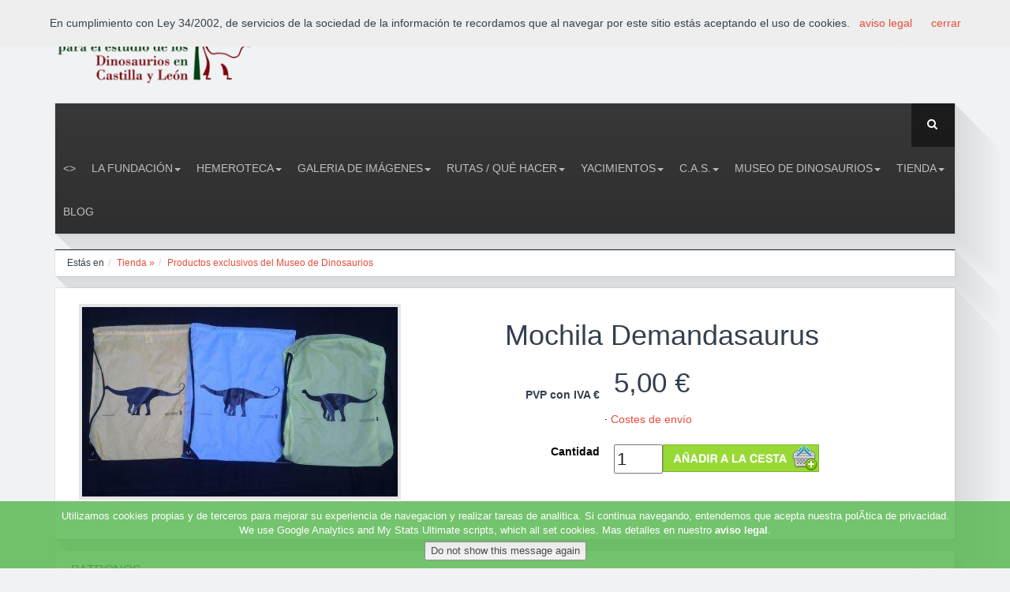

--- FILE ---
content_type: text/html
request_url: https://www.fundaciondinosaurioscyl.com/es/tienda/?iddoc=1783&idsec=366
body_size: 12211
content:
<!DOCTYPE html>

<!--[if lt IE 7]> <html class="no-js lt-ie9 lt-ie8 lt-ie7" lang="es"> <![endif]-->
<!--[if IE 7]>    <html class="no-js lt-ie9 lt-ie8" lang="es"> <![endif]-->
<!--[if IE 8]>    <html class="no-js lt-ie9" lang="es"> <![endif]-->
<!--[if gt IE 8]><!--> <html class="no-js" lang="es"> <!--<![endif]-->
<head>
	
  <link rel="stylesheet" href="../estilo_aftercoffee.css"> 
  <!-- Set the viewport width to device width for mobile -->
  <meta name="viewport" id="view" content="width=device-width minimum-scale=1, maximum-scale=3" />   


		<meta http-equiv="content-type" content="text/html;charset=iso-8859-1"/>
		
		<link rel="image_src" href="http://www.fundaciondinosaurioscyl.com/imagftp/im11783imag1215.jpg" />

        <title>Productos exclusivos del Museo de Dinosaurios Mochila Demandasaurus | dinosaurios,paleontologia,salas de los infantes, burgos, españa, museo | Fundación Dinosaurios Castilla y León</title>
		<meta name="title" content="Productos exclusivos del Museo de Dinosaurios Mochila Demandasaurus | dinosaurios,paleontologia,salas de los infantes, burgos, españa, museo | Fundación Dinosaurios Castilla y León"/>
		<link rel="SHORTCUT ICON" href="/favicon.ico"/>
		<meta name="author" content="menosdiez.com - visual, web y más"/>
		<meta name="ROBOTS" content="ALL"/>
		<meta name="language" content="es"/>
		<meta name="revisit-after" content="5"/>
		<meta name="reply-to" content="info@fundaciondinosaurioscyl.com"/>
		<meta name="rating" content="Culture"/>
		<meta name="Classification" content="Culture"/>
        
		<meta name="Copyright" content="2026"/>
        
		<link rel="alternate" type="application/rss+xml" title="Fundación Dinosaurios Castilla y León (RSS 2.0)" href="http://www.fundaciondinosaurioscyl.com/es/rss/" />
        
        <meta name="description" content="Mochila Demandasaurus"/>
        <meta name="keywords" content="dinosaurios,paleontologia,salas de los infantes, burgos, españa, museo"/>
        <meta name="subject" content="Paleontología, Burgos, España"/>
        <meta name="locality" content="Burgos,Spain"/>
        
        <meta name="google-site-verification" content="PBf0blr24_GgQDsHxTE1A7_cU8xkqFPqHE4aYc3qb1w" />
        
        
        <script type="text/javascript" src="../javascript/funciones.js"></script>


		<script>
			idfamilia=366;
			iddoc=1783;
			archivogpx="";
			iddocs="";
			cgpsla='';
			cgpslo='';
		</script>
		<script type="text/javascript"    src="https://maps.google.com/maps/api/js?sensor=false"></script>
		<script language="JavaScript" type="text/javascript" src="../googlemaps/googlemaps.js"></script>


<!-- Roboto Condensed Webfont -->
		<link href='http://fonts.googleapis.com/css?family=Roboto+Condensed:300italic,400italic,400,300,700' rel='stylesheet' type='text/css'>	
		<!-- Font Awesome CSS -->
		<link rel="stylesheet" href="../css/font-awesome.min.css" />

		<!-- Normalize CSS -->
		<link rel="stylesheet" href="../css/normalize.css" />

		<!-- Owl Carousel CSS -->
		<link href="../css/owl.carousel.css" rel="stylesheet" media="screen">
		
		<!-- REVOLUTION BANNER CSS SETTINGS -->
		<link rel="stylesheet" type="text/css" href="../rs-plugin/css/settings.css" media="screen" />			

		<!-- Bootstrap CSS -->		
		<link rel="stylesheet" href="../css/bootstrap.min.css" />
		
		<link rel="stylesheet" href="../css/offcanvas.css" />		

		<!-- Main CSS -->
		<link rel="stylesheet" href="../style.css" />

		<!-- Responsive Framework -->
		<link href="../css/responsive.css" rel="stylesheet" media="screen" />

		<!-- HTML5 shim, for IE6-8 support of HTML5 elements -->
		<!--[if lt IE 9]>
		<script src="http://html5shim.googlecode.com/svn/trunk/html5.js"></script>
		<script src="js/respond.min.js"></script>
		<![endif]-->
</head>
<body>


  
<!-- End Region Special Wrap -->




	<div class="wrapper">
			<div class="row row-offcanvas row-offcanvas-left">
				<!--[if lt IE 7]>
					<p class="browsehappy">You are using an <strong>outdated</strong> browser. Please <a href="http://browsehappy.com/">upgrade your browser</a> to improve your experience.</p>
				<![endif]-->
				
				<div class="inner-wrapper">
					
<div id="eantics"></div>
<div class="header-top">
						<div class="container">
							<div class="row">
								<div class="col-md-3 col-sm-4 col-xs-12">
									<div class="logo">
										<a title="Fundación Dinosaurios Castilla y León" href="../">
											<img alt="Fundación Dinosaurios Castilla y León" src="../img/logo.png" class="logo-img">
										</a>
									</div> <!-- //logo -->
								</div> <!-- //col-md-3 -->

								<div class="col-md-9 col-sm-8 hidden-xs">
									<!-- HEAD LOGIN -->
									<div class="login pull-right">
										<div id="css-modal-area">
											<!-- Panel top -->	
											<div class="css-panel">
												<!-- Login button -->
												<div class="modal-button-icon">
												<a data-toggle="modal" href="#cssModal"><i class="fa fa-lock"></i></a>

												
												</div>

				
												<!-- Login Modal -->
												<div class="modal fade" id="cssModal" role="dialog" aria-hidden="true">
													<div class="modal-dialog">
														<div class="modal-content css-content-block">
																								<!-- ACCESO -->
									<div id="identificacion"><a name="identificacion"></a>
									
														<form action="../extras/validar.asp" method="post">
															<p class="bloqueiden">Usuario<br/><input type="text" name="nombre" id="nombre" size="18" class="formul" maxlength="100" alt="Usuario" title="Escribe aquí tu nombre de usuario" />
														  </p><p class="bloqueiden">Contraseña<br/><input type="password" name="contra" id="contra" size="16" class="formul" maxlength="100" alt="Contraseña" title="Escribe aquí tu contraseña"/> <input id="entrar" type="image" name="entrar" src="../imag_general/ok.png"  align="middle"  title="Pulsa aquí para aceptar" alt="Botón de aceptar"/></p>
															<input type="hidden" name="ids" value="149631281"/></form><div class="separador"></div><br />
															<p><a href="../extras/recordardatos.asp" rel="lightbox[500 300]">Recordar contraseña</a></p>
															
									</div>
									<!-- // ACCESO -->
															
															
														</div> <!-- //modal-content -->
													</div> <!-- //modal-dialog -->
												</div>	
												<!-- //Login Modal -->								
											
												
												<!-- Register Modal -->
												<div class="modal fade" id="cssRegi" role="dialog" aria-hidden="true">
													<div class="modal-dialog">
														<div class="modal-content css-content-block">
															
														</div> <!-- //modal-content -->
													</div> <!-- //modal-dialog -->
												</div>	
												<!-- //Register Modal -->								

											</div> <!-- //css-panel -->
										</div> <!-- //css-modal-area -->
									</div>
									<!-- //HEAD LOGIN -->
									
									<!-- HEAD SOCIAL ICON -->
									<div class="pull-right ">     
										
										<div class="social-icon">
											<ul>
												<li><a href="#" title="RSS" target="_blank"><i class="fa fa-rss"></i></a></li>
										
												<li><a href="https://www.facebook.com/pages/Fundaci%C3%B3n-Dinosaurios-CyL/104424572934735?ref=ts" title="Facebook Fundación Dinosaurios Castilla y León" target="_blank"><i class="fa fa-facebook"> </i></a></li>
											
												<li><a href="http://www.twitter.com/FDinosaurios" title="Twitter Fundación Dinosaurios Castilla y León" target="_blank"><i class="fa fa-twitter"></i></a></li>
										
												<li><a href="https://plus.google.com/FDinosaurios" title="Google plus Fundación Dinosaurios Castilla y León" target="_blank"><i class="fa fa-google-plus"></i></a></li>
										
												<li><a href="http://www.youtube.com/FDinosaurios" title="YouTube" target="_blank"><i class="fa fa-youtube"></i></a></li>
										
                                        
<li><a href="/es/tienda/?iddoc=1783&idsec=366" style="margin:5px 10px;" title="Castellano (es)"><img src="../imag_general/flag_es.png" alt="Castellano (es)" title="Castellano (es)"  style="border:2px solid black;"/></a></li>

<li><a href="/en/tienda/?iddoc=1783&idsec=366" style="margin:5px 10px;" title="Inglés (en)"><img src="../imag_general/flag_en.png" alt="Inglés (en)" title="Inglés (en)" /></a></li>

											</ul>
										</div> <!-- //social-icon -->
									</div>
									<!-- //HEAD SOCIAL ICON -->
									
								</div> <!-- //col-md-9 -->
							</div> <!-- //row -->
						</div> <!-- //container -->
					</div> <!-- //header-top -->	
				
                
                
                
<!-- Navigation Area -->
					<div class="container">
						<div class="navbar navbar-default mainnav">

							<!-- NAVBAR HEADER -->
							<div class="navbar-header">
								<button type="button" class="navbar-toggle" data-toggle="offcanvas" data-target="#myNavmenu" data-canvas="#myNavmenuCanvas" data-placement="left">
								<i class="fa fa-bars"></i>
								</button>
								
								<!-- HEAD SEARCH -->
								<div class="head-search">     
								    <form method="get" action="../buscador" class="form-search">
										<div class="search">
											<i class="fa fa-search"></i><input type="text" size="20" class="form-control " maxlength="20" name="cadena1" id="cadena1">
										</div>
									</form>
								</div>
								<!-- //HEAD SEARCH -->
							</div>
							<!-- //NAVBAR HEADER -->

							<!-- NAVBAR MAIN -->
							
<nav class="navbar-collapse collapse">
                        <ul class="nav navbar-nav" >
     <li class=""><a href="../" ><></a></li>

<li  class=" dropdown " title="La Fundación" ><a href="/es/c/la-fundacion"  title="Fundacion Dinosaurios CyL" class="" >La Fundación<b class="caret"></b></a>
<!-- submenu-wrapper -->
										<div class="submenu-wrapper submenu-wrapper-topbottom">
											<!-- submenu-inner -->
											<div class="submenu-inner  submenu-inner-topbottom">
                                                        <ul  class="dropdown-menu">
                                                        <li ><a href="/es/c/colabora"  title="">Colabora</a></li>
                                                        <li ><a href="/es/c/actividades"  title="">Actividades</a></li>
                                                        <li ><a href="/es/c/documentacion"  title="Archivos de todos los colores">Documentación</a></li>
                                                        <li ><a href="/es/c/contacto"  title="Dirección de correo electrónico: fundaciondinosaurioscyl@gmail.com">Contacto</a></li></ul>
															</div>
															</div></li><li  class=" dropdown " title="Hemeroteca" ><a href="/es/c/hemeroteca"  title="" class="" >Hemeroteca<b class="caret"></b></a>
<!-- submenu-wrapper -->
										<div class="submenu-wrapper submenu-wrapper-topbottom">
											<!-- submenu-inner -->
											<div class="submenu-inner  submenu-inner-topbottom">
                                                        <ul  class="dropdown-menu">
                                                        <li ><a href="/es/c/noticias-de-la-fundacion"  title="Aquí podrás encontrar las últimas noticias que la Fundación genera en los diferentes medios de comunicación.">Noticias de la Fundación</a></li>
                                                        <li ><a href="/es/c/noticias-externas"  title="Todas las noticias relacionadas con 
 el mundo de los dinosaurios">Noticias externas</a></li>
                                                        <li ><a href="/es/c/boletines-informativos"  title="Resumen trimestral de las noticias más destacadas de la Fundación Dinosaurios ">Boletines Informativos</a></li>
                                                        <li ><a href="/es/c/diario-de-los-dinosaurios"  title="Diario gratuito, único en toda España sobre dinosaurios,  es un periódico que trata sobre los yacimientos de fósiles e icnitas de estos fascinantes animales y sobre todo lo que rodea a este sector

">Diario de los Dinosaurios</a></li>
                                                        <li ><a href="/es/c/entrevistas"  title="Entrevistas a personajes relacionados con el mundo de los Dinosaurios.">Entrevistas</a></li>
                                                        <li ><a href="/es/c/enlaces"  title="">Enlaces</a></li></ul>
															</div>
															</div></li><li  class=" dropdown " title="Galeria de Imágenes" ><a href="/es/c/galeria-de-imagenes"  title="En esta sección encontrará las diferentes Imágenes que la Fundación Dinosaurios pone a disposición de los usuarios de la web. 
" class="" >Galeria de Imágenes<b class="caret"></b></a>
<!-- submenu-wrapper -->
										<div class="submenu-wrapper submenu-wrapper-topbottom">
											<!-- submenu-inner -->
											<div class="submenu-inner  submenu-inner-topbottom">
                                                        <ul  class="dropdown-menu">
                                                        <li ><a href="/es/c/concursos141d1"  title="">CONCURSOS</a></li>
                                                        <li ><a href="/es/c/convenios"  title="Momentos de los convenios firmados por la Fundación con otras instituciones">CONVENIOS</a></li>
                                                        <li ><a href="/es/c/costalomo206d1"  title="Aqui podrás ver las fotos más espectaculares del yacimiento de Costalomo, único en el mundo">COSTALOMO</a></li>
                                                        <li ><a href="/es/c/cursos-y-actividades-de-formacion178d1"  title="Fotografías de las conferencias, jornadas, charlas, cursos, etc, organizadas por la F. Dinosaurios.">CURSOS Y ACTIVIDADES DE FORMACIÓN</a></li>
                                                        <li ><a href="/es/c/excavaciones143d1"  title="Imágenes de las Campañas de Excavaciones de Dinosaurios">EXCAVACIONES</a></li>
                                                        <li ><a href="/es/c/exposiciones"  title="Imágenes de las exposiciones organizadas por la Fundación">EXPOSICIONES</a></li>
                                                        <li ><a href="/es/c/ferias"  title="Imágenes de las Ferias donde ha estado presente la Fundación Dinosaurios">FERIAS</a></li>
                                                        <li ><a href="/es/c/visitas-al-museo-dinosaurios"  title="Fotografías de las personas que han recorrido las salas del Museo de Dinosaurios de Salas de los Infantes">VISITAS AL MUSEO DINOSAURIOS</a></li></ul>
															</div>
															</div></li><li  class=" dropdown " title="Rutas / Qué hacer" ><a href="/es/c/rutas-que-hacer"  title="" class="" >Rutas / Qué hacer<b class="caret"></b></a>
<!-- submenu-wrapper -->
										<div class="submenu-wrapper submenu-wrapper-topbottom">
											<!-- submenu-inner -->
											<div class="submenu-inner  submenu-inner-topbottom">
                                                        <ul  class="dropdown-menu">
                                                        <li ><a href="/es/c/como-llegar"  title="Horarios de Autobuses y Mapas de Localización">Cómo llegar</a></li>
                                                        <li ><a href="/es/c/hoteles-alojamientos-de-turismo-rural-restaurantes"  title="Listado de servicios turísticos">Hoteles - Alojamientos de Turismo Rural - Restaurantes</a></li>
                                                        <li ><a href="../c/?idsec=365"  title="Costalomo, Museo de Dinosaurios, La Pedraja, Las Sereas 7, El Frontal">Ruta Tierra de Dinosaurios</a></li></ul>
															</div>
															</div></li><li  class=" dropdown " title="Yacimientos" ><a href="/es/c/yacimientos"  title="" class="" >Yacimientos<b class="caret"></b></a>
<!-- submenu-wrapper -->
										<div class="submenu-wrapper submenu-wrapper-topbottom">
											<!-- submenu-inner -->
											<div class="submenu-inner  submenu-inner-topbottom">
                                                        <ul  class="dropdown-menu">
                                                        <li ><a href="/es/c/costalomo"  title="Sin lugar a dudas, uno de los yacimientos más importantes y espectaculares de Castilla y León.">Costalomo</a></li>
                                                        <li ><a href="/es/c/mambrillas"  title="En el yacimiento de La Pedraja, en Mambrillas de Lara, pueden verse varias de dinosaurios carnívoros y herbívoros.">Mambrillas</a></li>
                                                        <li ><a href="/es/c/oterillo"  title="Uno de los pocos yacimientos españoles de saurópodos con esqueletos articulados.">Oterillo</a></li>
                                                        <li ><a href="/es/c/tenadas-de-los-vallejos-ii"  title="Este yacimiento es el único de Europa en el que han aparecido restos fósiles de un dinosaurio Rebaquisáurido.">Tenadas de los Vallejos II</a></li></ul>
															</div>
															</div></li><li  class=" dropdown " title="C.A.S." ><a href="/es/c/c.a.s."  title="Colectivo Arqueológico Paleontológico Salense" class="" >C.A.S.<b class="caret"></b></a>
<!-- submenu-wrapper -->
										<div class="submenu-wrapper submenu-wrapper-topbottom">
											<!-- submenu-inner -->
											<div class="submenu-inner  submenu-inner-topbottom">
                                                        <ul  class="dropdown-menu">
                                                        <li ><a href="../c/?idsec=428"  title="Salas de los Infantes (Burgos): 3-6 septiembre de 2025">X Jornadas Internacionales sobre Paleontología de Dinosaurios y su Entorno 2025</a></li>
                                                        <li ><a href="../c/?idsec=416"  title="Salas de los Infantes (Burgos): 7-10 septiembre de 2022.">IX Jornadas Internacionales sobre Paleontología de Dinosaurios y su Entorno 2022</a></li>
                                                        <li ><a href="../c/?idsec=403"  title="Salas de los Infantes: 5-7 septiembre de 2019.">VIII Jornadas Internacionales sobre Paleontología sobre Dinosaurios y su entorno</a></li>
                                                        <li ><a href="../c/?idsec=381"  title="">VII Jornadas Internacionales sobre Paleontología sobre Dinosaurios y su entorno</a></li>
                                                        <li ><a href="/es/c/el-cas"  title="">El CAS</a></li>
                                                        <li ><a href="/es/c/hemeroteca193d1"  title="">Hemeroteca</a></li>
                                                        <li ><a href="/es/c/contacto99d1"  title="">Contacto</a></li></ul>
															</div>
															</div></li><li  class=" dropdown " title="Museo de Dinosaurios" ><a href="/es/c/museo-de-dinosaurios"  title="Museo de Dinosaurios" class="" >Museo de Dinosaurios<b class="caret"></b></a>
<!-- submenu-wrapper -->
										<div class="submenu-wrapper submenu-wrapper-topbottom">
											<!-- submenu-inner -->
											<div class="submenu-inner  submenu-inner-topbottom">
                                                        <ul  class="dropdown-menu">
                                                        <li ><a href="/es/c/sobre-el-museo"  title="">Sobre el Museo -tarifas, horario, ubicación-</a></li>
                                                        <li ><a href="/es/c/arqueologia"  title="">Arqueología</a></li>
                                                        <li ><a href="/es/c/paleontologia"  title="">Paleontología</a></li>
                                                        <li ><a href="/es/c/restauracion"  title="El taller de restauración del Museo de Salas es el lugar donde los restos fósiles de Dinosaurios son preparados para su futura exposición.">Restauración</a></li>
                                                        <li ><a href="/es/c/visita-virtual"  title="">Visita virtual</a></li></ul>
															</div>
															</div></li><li  class=" dropdown " title="Tienda" ><a href="/es/c/tienda"  title="Nuestra tienda de dinosaurios" class="" >Tienda<b class="caret"></b></a>
<!-- submenu-wrapper -->
										<div class="submenu-wrapper submenu-wrapper-topbottom">
											<!-- submenu-inner -->
											<div class="submenu-inner  submenu-inner-topbottom">
                                                        <ul  class="dropdown-menu">
                                                        <li ><a href="/es/c/libros"  title="libros">Libros</a></li>
                                                        <li ><a href="../c/?idsec=370"  title="">Novedades</a></li>
                                                        <li ><a href="../c/?idsec=366"  title="">Productos exclusivos del Museo de Dinosaurios</a></li></ul>
															</div>
															</div></li><li  class="" title="Blog" ><a href="http://fundaciondinosaurioscyl.blogspot.com.es/" target='_blank' title="" class="" >Blog</a>
</li>


</ul></nav>

   
						</div> <!-- //navbar -->
					</div> <!-- //container -->
				
				
				
				
				<!-- Slider Area -->
					<div class="container">
						<div class="box-shadow-area showcase mt-20">
							<div class="row">
								<div class="col-md-12">
									<div class="showcase-left ">
										
									</div>
								</div>
							</div>
						</div>
					</div><!-- //container -->
                    
                    
                    
                    
                    
                    
                    <div class="container">
						<div class="row">
							<div class="col-md-12">
								<div class="box-wrapper">
                                
									<!-- BREADCRUMBS -->
									<ul class='breadcrumb'><li>Estás en </li><li class='uno'><a href='../tienda/?idsec=18'  >Tienda » </a><span class='divider'></span></li><li><a href='../c/?idsec=366' class='active'>Productos exclusivos del Museo de Dinosaurios</a><span class='divider'></span></li></ul><div class='separador'></div>
								</div> <!-- //custom-page-header -->
							</div>
						</div>
					</div>
                    
                    
   <!-- //////////////////////////////////
//////////////PAGE CONTENT///////////// 
////////////////////////////////////-->
                  
                    
                    
                    <div class="container mt-15">
						<div class="row">
                        
                    
          	
			
            <div class="col-md-12 col-sm-8 col-xs-12">
								<div class="page-content box-wrapper">
									<div class="page-article-content clearfix">
            
          
						
                    	<div class="separador"></div>
						<div id="contenidoaccesible">
                        <div class="visor">
						
								
<!-- // CABECERA SEC-->
								<div class="separador"></div>
								<div id="documento" class="post-content">
<!-- DOCUMENTO ESTANDAR -->


<div class="dosdecuatro">
                        <div class="clearfix"> 
                        <a href="../../imagftp/im11783imag1215.jpg" class="openfancybox" rel='prettyPhoto'  title="Mochila Demandasaurus" id='fotodoc1link'> <img src="../INCLUDE/resizeimag.asp?imag=im11783imag1215.jpg&ancho=400&maximoalto=500&formatooriginal=encaja&i=11" style="border: 4px solid #e5e5e5;"  id='fotodoc1'  alt="Mochila Demandasaurus"></a>
                        </div>
                        <div class="clearfix" >
                            <ul id="thumblist" class="clearfix" >
                              
                            </ul>
                            
                            
                        </div>
</div>

<div class="dosdecuatro">
                     <h1 class="box_header margin">Mochila Demandasaurus</h1>

<form action="../cestacompra/" method="post" name="formulcompra" id="formulcompra" target="_top" onsubmit="return chequeadesp(1);">
  <div style="clear:both;"></div>  
<div id="cajaarticulocompra">

<h3></h3><table class="tablacaracteristicasartic">
									<tr><td valign='bottom'><span class='nombrecampoartic'>
											PVP con IVA &euro;
									</span></td><td valign='bottom'>
									<div id='precioartic'><div id='verprecioartic1' class='precioarticulo'>5,00 &euro;</div></div>
									</td></tr>
									
									<tr><td valign='bottom' colspan="2"><p><span class='nombrecampoartic'>&nbsp;</span> &middot; <a href="../extras/gastosdeenvio.asp?id=128&iframe=true&width=90%&height=90%"  rel="prettyPhoto" >Costes de envío</a></p></td></tr>
                               
<script  type="text/javascript">
actualizaprecio(128,'',3,1)
</script>
<tr><td valign='top'><input type="hidden" name="id1" value='128'/><input type="hidden" name="precioartic1" value='5,00'/><input type="hidden" name="nombreartic1" value='Mochila Demandasaurus - '/>
			<p><span class="nombrecampoartic">Cantidad</span></p></td>
            <td valign='bottom'>
										<span style="float:left;"><input type="text" name="cantidad1" id="cantidad1" size="3" value="1"   title="Después podrás cambiar la cantidad." class="cantidad"  /></span>
									<span style="float:left;">
                                        <input id="comprarind1" type="image"  name="comprarind1" src="../imag_generalv2/bot_compraindividual_ficha.gif" alt="Añadir a la cesta" />
										</span></td></tr>
                       
 </table>

</div>    
<div style="clear:both;"></div>
<input type="hidden" name="nop" value="1"/><input type="hidden" name="verprod" value="Si"/><input type="hidden" name="nombreprod1" value='Mochila Demandasaurus'/>
	 <p></p>

										<script  type="text/javascript">
										
											setStyleByClass("p","haydto","display","none");
											setStyleByClass("p","haydtop","display","none");
										
										</script>

</form>

                    	
                          <div id="tab">
                            
                            <div class="list-wrap">
                                <div id="details"> 
   
                                    
                                </div>
                                
                                <div id="reviews" class="hide">
 
                                </div>
                                
                            </div>
                        </div>
                    </div>



<div style="clear:both;"></div>

<div style='clear:both;'></div><div style='clear:both;'></div>	
<!-- FIN DOCUMENTO ESTANDAR --></div>
 <!-- ICOEN-->
 <!-- // DOCUMENTO -->
                          </div>      
						</div>
                       
								</div>	<!-- /page-article-content-->			
							</div> <!-- /page-content -->
			</div> <!-- /col-md-9 -->
          
          		
                        
                        
                        
                        
                        
						</div> <!-- //row -->
					</div> <!-- //container -->
                    
                    

   


				
				
				
				


					
                    <div class="container">
						<div class="row">
							<div class="col-md-12">
								<div class="client-logo mt-15 box-wrapper ">
									<h3>Patronos</h3>
									<div class="client-logo-caruosel">
										<div class="clients">
                                        
                        
                        					
                        					<div class="item"><a href="../c/?iddoc=1672">
                                            
												 <img src="../INCLUDE/resizeimag.asp?imag=im11672logo-cas.jpg&ancho=300&alto=120&fo=encaja" alt="Colectivo Arqueológico Salense" title="Colectivo Arqueológico Salense" />
                                            </a>
											</div>
                        
                        
                        
                        
                        					
                        					<div class="item"><a href="../c/?iddoc=62">
                                            
												 <img src="../INCLUDE/resizeimag.asp?imag=im162logo-museo.jpg&ancho=300&alto=120&fo=encaja" alt="Museo de Dinosaurios de Salas de los Infantes (Burgos)" title="Museo de Dinosaurios de Salas de los Infantes (Burgos)" />
                                            </a>
											</div>
                        
                        
                        
                        
                        					
                        					<div class="item"><a href="../c/?iddoc=29">
                                            
												 <img src="../INCLUDE/resizeimag.asp?imag=im129im129mapa-de-salas-de-los-infantes-5.jpg&ancho=300&alto=120&fo=encaja" alt="Ayuntamiento de Salas de los Infantes" title="Ayuntamiento de Salas de los Infantes" />
                                            </a>
											</div>
                        
                        
                        
                        
                        					
                        					<div class="item"><a href="../c/?iddoc=26">
                                            
												 <img src="../INCLUDE/resizeimag.asp?imag=im126diputacionburgoslogo1.jpg&ancho=300&alto=120&fo=encaja" alt="Excma. Diputación Provincia de Burgos" title="Excma. Diputación Provincia de Burgos" />
                                            </a>
											</div>
                        
                        
                        
                                        
                                        
											
										</div><!-- //clients -->
										
										<div class="customNavigation clients-navigation">
											<a class="next"><i class="fa fa-angle-right"></i></a>
											<a class="prev"><i class="fa fa-angle-left"></i></a>
										</div> <!-- clients-navigation -->
										
									</div> <!-- //client-logo-carousel -->
								</div> <!-- //client-logo -->
							</div> <!-- //col-md-12 -->
						</div> <!-- //row -->
					</div> <!-- //container -->
					<div class="container">					
						<div class="footer-widget box-wrapper ">
							<div class="row">						
								<div class="col-lg-3 col-md-2 col-sm-4 col-xs-12">
									<div class="custom-menu-widget">
										<h2 class="widget-title "><span><i class="fa fa-twitter"></i> Últimos tweets</span></h2>
										
										<p>Aquí va el plugin de twiteer.</p>

									</div>						
								</div>						

								<div class=" col-lg-2 col-md-2 col-sm-4 col-xs-12">
									<div class="custom-menu-widget">
										<h2 class="widget-title "><span><i class="fa fa-briefcase "></i> Fundación Dinosaurios Castilla y León</span></h2>

										<div class="custom-widget">
											<ul>
                                            
                                            
											<li><a href="/es/c/amigos-de-la-fundacion">Amigos de la Fundación</a></li>
										 
											<li><a href="/es/c/la-fundacion">La Fundación</a></li>
										 
											<li><a href="/es/c/colabora">Colabora</a></li>
										 
											<li><a href="/es/c/actividades">Actividades</a></li>
										 
											<li><a href="/es/c/documentacion">Documentación</a></li>
										 
											<li><a href="/es/c/empresas">Empresas</a></li>
										 
											<li><a href="/es/c/contacto">Contacto</a></li>
										 
                                            
												
											</ul>
										</div>
									</div>
								</div>
								
									
								<div class=" col-lg-2 col-md-2 col-sm-4 col-xs-12">
									<div class="custom-menu-widget">
										<h2 class="widget-title "><span><i class="fa fa-cloud "></i> Información</span></h2>

										<div class="custom-widget">
											<ul>
												<li><a href="#" title=
												"About Us">Yaciminentos</a></li>

												<li><a href="#" title="">Rutas/Qué hacer</a></li>

												<li><a href="#" title="">Museo de Dinosaurios</a></li>

												<li><a href="#" title="">Colectivo Arqueológico</a></li>

												<li><a href="#" title="">Colabora</a></li>
											</ul>
										</div>
									</div>
								</div>


								<div class=" col-lg-3 col-md-3 col-sm-6 col-xs-12">
									<div class="custom-menu-widget">
										<h2 class="widget-title "><span><i class="fa fa-clock-o "></i> Contacto</span></h2>

										<div class="custom-widget">
											<p><b>Fundación para el estudio de los Dinosaurios en Castilla y León</b><br />
Telfs.+34 947 39 70 01 · +34 609 560 479<br/>
Plaza Jesús Aparicio 6 09600<br/>
Salas de los Infantes - Burgos - España<br/>
</p><p>Mail: <a href="mailto:info@fundaciondinosaurioscyl.com">info@fundaciondinosaurioscyl.com</a></p>
										</div>
									</div>
								</div>


								<div class=" col-lg-2 col-md-3 col-sm-6 col-xs-12">
									<div class="custom-menu-widget">
										<h2 class="widget-title "><span><i class="fa fa-map-marker "></i> Localización</span></h2>

										<div class="map">
											<img src="../img/worldmap.png" alt="worldmap" />
										</div>
									</div>
								</div>
							</div> <!-- //row -->
						</div>  <!-- //footer-widget -->


						<div class="copyright-text box-wrapper">
							<div class="row">
								<div class="col-md-6 col-sm-6">
									<div class="left-copy-text">
										<p>Fundación Dinosaurios Castilla y León<br /><a href="../c/?idsec=250" title="" >Aviso legal</a> &middot; <a href="../c/?idsec=19" title="" >Enlaces</a> &middot; <a href="../c/?idsec=20" title="" >Contacto</a> &middot; <a href="http://www.menosdiez.com/" title="diseño web" target="_blank" >menosdiez.com</a></p>
									</div> <!-- //left-copy-text -->
								</div> <!-- //col-md-6 -->

								<div class="col-md-6 col-sm-6 hidden-xs">
									<div class="footer-right">
										<div class="social-icon pull-right social-fix">
											<ul>
												<li><a href="../rss/" title="RSS" target="_blank"><i class="fa fa-rss"></i></a></li>
										
												<li><a href="https://www.facebook.com/pages/Fundaci%C3%B3n-Dinosaurios-CyL/104424572934735?ref=ts" title="Facebook" target="_blank"><i class="fa fa-facebook"> </i></a></li>
											
												<li><a href="https://twitter.com/FDinosaurios" title="Twitter" target="_blank"><i class="fa fa-twitter"></i></a></li>
										
												<li><a href="#" title="Google plus" target="_blank"><i class="fa fa-google-plus"></i></a></li>
										
												<li><a href="#" title="YouTube" target="_blank"><i class="fa fa-youtube"></i></a></li>
										
												
											</ul>
										</div> <!-- //social-icon -->
									</div> <!-- //footer-right -->
								</div> <!-- //col-md-6 -->
								
							</div> <!-- //row -->
						</div> <!-- //copyright-text -->
					</div> <!-- //container -->






				</div> <!-- //inner-wrapper -->

				
				
				
				<div class="offcanvas-wrapper col-sm-3 col-xs-3 hidden-lg hidden-md hidden-sm sidebar-offcanvas">
					<div class="sidebar-nav">
						<h2>Fundación Dinosaurios Castilla y León</h2>
						<button type="button" class="close" aria-hidden="true"  data-toggle="offcanvas" >&times;</button>
						<ul><li class='active'><a href='../'>Inicio</a></li><li><a href='/es/c/la-fundacion'>La Fundación</a></li><li><a href='/es/c/hemeroteca'>Hemeroteca</a></li><li><a href='/es/c/galeria-de-imagenes'>Galeria de Imágenes</a></li><li><a href='/es/c/rutas-que-hacer'>Rutas / Qué hacer</a></li><li><a href='/es/c/yacimientos'>Yacimientos</a></li><li><a href='/es/c/c.a.s.'>C.A.S.</a></li><li><a href='/es/c/museo-de-dinosaurios'>Museo de Dinosaurios</a></li><li><a href='/es/c/tienda'>Tienda</a></li><li><a href='http://fundaciondinosaurioscyl.blogspot.com.es/'>Blog</a></li></ul>
					</div> <!-- //sidebar-nav -->
				</div> <!-- //offcanvas-wrapper -->
				
			</div> <!-- //row-offcanvas -->
		</div> <!-- //wrapper -->

       












    
</body>

 <!--Start script-->
        <script src="../js/jquery.min.js"></script>
        <script src="../js/modernizr-2.6.2.min.js"></script>
        <!-- jQuery REVOLUTION Slider  -->
        <script type="text/javascript" src="../rs-plugin/js/jquery.themepunch.plugins.min.js"></script>
        <script type="text/javascript" src="../rs-plugin/js/jquery.themepunch.revolution.min.js"></script>
        <script src="../js/bootstrap.min.js"></script>
        <script src="../js/owl.carousel.min.js"></script>
        <script src="../js/jquery.scrollUp.js"></script>
        <script src="../js/offcanvas.js"></script>
        <script src="../js/jquery.prettyPhoto.js"></script>
        <script src="../js/script.js"></script>
        
        <script type="text/javascript" src="../javascript/jquery.cookiesdirective.js"></script>
        <!--End script    -->


<script type="text/javascript">
	// Using $(document).ready never hurts
	$(document).ready(function(){

		// Cookie setting script wrapper
		var cookieScripts = function () {
			// Internal javascript called
			console.log("Running");
		
			
		}
	
		/* Call cookiesDirective, overriding any default params
		
			*** These are the defaults ***
				explicitConsent: true,
				position: 'top',
				duration: 10,
				limit: 0,
				message: null,				
				cookieScripts: null,
				privacyPolicyUri: 'privacy.html',
				scriptWrapper: function(){},	
				fontFamily: 'helvetica',
				fontColor: '#FFFFFF',
				fontSize: '13px',
				backgroundColor: '#000000',
				backgroundOpacity: '80',
				linkColor: '#CA0000'
				
		*/
		
		$.cookiesDirective({
			privacyPolicyUri: 'myprivacypolicy.html',
			explicitConsent: false,
			position : 'bottom',
			scriptWrapper: cookieScripts, 
			cookieScripts: 'Google Analytics, My Stats Ultimate ', 
			backgroundColor: '#52B54A',
			linkColor: '#ffffff'
		});
	});
	</script>








         <script type="text/javascript" src="../audiojs/audio.min.js"></script>
 	<script>
      audiojs.events.ready(function() {
        audiojs.createAll();
      });
	  
	  
    </script>




		<script type="text/javascript">
		var usertwitter;
		usertwitter="Fdinosaurios";
        </script>
		<script type="text/javascript" src="../javascript/retweet.js"></script>
		<script type="text/javascript" src="https://apis.google.com/js/plusone.js">
		  {lang: 'es'}
		</script>
        <div id="fb-root"></div>
		<script type="text/javascript">(function(d, s, id) {
          var js, fjs = d.getElementsByTagName(s)[0];
          if (d.getElementById(id)) return;
          js = d.createElement(s); js.id = id;
          js.src = "//connect.facebook.net/es_ES/all.js#xfbml=1";
          fjs.parentNode.insertBefore(js, fjs);
        }(document, 'script', 'facebook-jssdk'));</script>

<script type="text/javascript">
(function() {
    window.PinIt = window.PinIt || { loaded:false };
    if (window.PinIt.loaded) return;
    window.PinIt.loaded = true;
    function async_load(){
        var s = document.createElement("script");
        s.type = "text/javascript";
        s.async = true;
        if (window.location.protocol == "https:")
            s.src = "https://assets.pinterest.com/js/pinit.js";
        else
            s.src = "http://assets.pinterest.com/js/pinit.js";
        var x = document.getElementsByTagName("script")[0];
        x.parentNode.insertBefore(s, x);
    }
    if (window.attachEvent)
        window.attachEvent("onload", async_load);
    else
        window.addEventListener("load", async_load, false);
})();
</script>



<script>
  (function(i,s,o,g,r,a,m){i['GoogleAnalyticsObject']=r;i[r]=i[r]||function(){
  (i[r].q=i[r].q||[]).push(arguments)},i[r].l=1*new Date();a=s.createElement(o),
  m=s.getElementsByTagName(o)[0];a.async=1;a.src=g;m.parentNode.insertBefore(a,m)
  })(window,document,'script','//www.google-analytics.com/analytics.js','ga');

  ga('create', 'UA-127077-24', 'auto');
  ga('send', 'pageview');

</script>


 
<!-- AVISO COOKIES -->
<script src="../cookies/cookies.js"></script>
<script>
  document.addEventListener('DOMContentLoaded', function(event) {
    cookieChoices.showCookieConsentBar('En cumplimiento con Ley 34/2002, de servicios de la sociedad de la información te recordamos que al navegar por este sitio estás aceptando el uso de cookies. ',
      'cerrar', 'aviso legal', '../c/?idsec=250');
  });
</script>
<!-- FIN AVISO COOKIES -->
</html>



--- FILE ---
content_type: text/css
request_url: https://www.fundaciondinosaurioscyl.com/es/style.css
body_size: 19360
content:
/*
Theme Name: Industrix
Author: Cloud Software Solution ltd.
Description: Industrix is a html5 responsive template. It has two different home style, well commented and well structured code.
Tags: black, white, light, dark, two-columns, three-columns, left-sidebar, right-sidebar, fixed-layout, responsive-layout, custom-background, custom-header, custom-menu, flexible-header, full-width-template, post-formats,  theme-options.
*/



  /* ==========================================================================
     Base styles: opinionated defaults
     ========================================================================== */

  html,
  button,
  input,
  select,
  textarea {
      color: #222;
  }

  html {
      font-size	  : 1em;
      line-height : 1.4;
  }

  /*
   * Remove text-shadow in selection highlight: h5bp.com/i
   * These selection rule sets have to be separate.
   * Customize the background color to match your design.
   */

  ::-moz-selection {
      background  : #b3d4fc;
      text-shadow : none;
  }

  ::selection {
      background  : #b3d4fc;
      text-shadow : none;
  }

  /*
   * A better looking default horizontal rule
   */

  hr {
      display    : block;
      height     : 1px;
      border     : 0;
      border-top : 1px solid #eee;
      margin     : 1em 0;
      padding    : 0;
  }

  /*
   * Remove the gap between images, videos, audio and canvas and the bottom of
   * their containers: h5bp.com/i/440
   */

  audio,
  canvas,
  img,
  video {
      vertical-align: middle;
  }

  img {
  	max-width  :100%;
  }

  /*
   * Remove default fieldset styles.
   */

  fieldset {
      border  : 0;
      margin  : 0;
      padding : 0;
  }

  /*
   * Allow only vertical resizing of textareas.
   */

  textarea {
      resize: vertical;
  }


  .alignleft {
  		float:left;
  		margin-right:15px;
  }

  .alignright {
  		float:right;
  		margin-left:15px;
  }

  .aligncenter {
	  	float       :none;
	  	margin-left :0 auto;
	  	display     :block
  }

  .floatleft {
  		float:left
  }
  .floatright {
  		float:right
  }

  a, 
  a:active, 
  a:focus, 
  a:active {
  		text-decoration:none !important; 
  		outline:none
  }

  a {
    color           : #e74c3c;
    text-decoration : none;
    transition      : all 0.2s ease 0s;
  }

  a:hover, 
  a:focus {
    color           : #bf2718;
    text-decoration : underline;
  }

  strong {
    
	
  }

  h2 {
    text-transform : uppercase;
    font-size      : 23px;
  }

  h4, 
  .h4 {
    font-size     : 16px;
    margin-bottom : 10px;
    margin-top    : 10px;
  }

  ul {
  	margin     : 0; 
  	padding    : 0; 
  	list-style : none
  }

  h1, 
  h2, 
  h3, 
  h4, 
  h5, 
  h6, 
  .h1, 
  .h2, 
  .h3, 
  .h4, 
  .h5, 
  .h6 {
  		margin-bottom : 10px; 
  		margin-top    : 0;
  		font-family   : "Roboto Condensed", Helvetica, Arial, sans-serif;
  	} 

  img {
  	max-width:100%
  }

  img.img-responsive {
  	width: 100%;
  }
  
  body {
  	font-family : "Roboto Condensed", Helvetica, Arial, sans-serif; 
  	background  : #f0f2f3; 
  	font-weight : 300;
  	color       : #34404e; 
  	font-size   : 14px; 
  	line-height : 1.42857;
  }
  ul {
  	margin     : 0; 
  	padding    : 0; 
  	list-style : none
  }


  .mt-15 {
    margin-top:15px
  }
  .mb-50{
    margin-bottom: 30px;
  }


  .wrapper {
  	overflow:hidden
  }

  .header-top {
  	padding: 10px 0 20px;
  }

  .mainnav {
    border         : 0 none;
    border-radius  : 0;
    box-shadow     : 0 0 0 1px rgba(0, 0, 0, 0.06), 1px 1px #D8DADB, 2px 2px #D8DADB, 3px 3px #D9DBDC, 4px 4px #D9DBDC, 5px 5px #DADCDD, 6px 6px #DADCDD, 7px 7px #DADCDD, 8px 8px #DBDDDE, 9px 9px #DBDDDE, 10px 10px #DCDEDF, 11px 11px #DCDEDF, 12px 12px #DCDEDF, 13px 13px #DDDFE0, 14px 14px #DDDFE0, 15px 15px #DEE0E1, 16px 16px #DEE0E1, 17px 17px #DEE0E1, 18px 18px #DFE1E2, 19px 19px #DFE1E2, 20px 20px #E0E2E3, 21px 21px #E0E2E3, 22px 22px #E0E2E3, 23px 23px #E1E3E4, 24px 24px #E1E3E4, 25px 25px #E2E4E5, 26px 26px #E2E4E5, 27px 27px #E2E4E5, 28px 28px #E3E5E6, 29px 29px #E3E5E6, 30px 30px #E4E6E7, 31px 31px #E4E6E7, 32px 32px #E4E6E7, 33px 33px #E5E7E8, 34px 34px #E5E7E8, 35px 35px #E6E8E9, 36px 36px #E6E8E9, 37px 37px #E6E8E9, 38px 38px #E7E9EA, 39px 39px #E7E9EA, 40px 40px #E8EAEB, 41px 41px #E8EAEB, 42px 42px #E8EAEB, 43px 43px #E9EBEC, 44px 44px #E9EBEC, 45px 45px #EAECED, 46px 46px #EAECED, 47px 47px #EAECED, 48px 48px #EBEDEE, 49px 49px #EBEDEE, 50px 50px #ECEEEF, 51px 51px #ECEEEF, 52px 52px #ECEEEF, 53px 53px #EDEFF0, 54px 54px #EDEFF0, 55px 55px #EEF0F1, 56px 56px #EEF0F1, 57px 57px #EEF0F1, 58px 58px #EFF1F2, 59px 59px #EFF1F2, 60px 60px #F0F2F3;
  }

  .navbar-default {
    background-image  : linear-gradient(to bottom, #383838 0%, #2F2F2F 100%);
    background-repeat : repeat-x;
  }


  .navbar-default .navbar-nav > .active > a, 
  .navbar-default .navbar-nav > .active > a:hover, 
  .navbar-default .navbar-nav > .active > a:focus {
	  background-color : #df2e1b;
	  color            : #fff;
  }

  .navbar-default .navbar-collapse, .navbar-default .navbar-form {
   	  border-color: #ebebeb;
  }


  .navbar-default .navbar-nav>.open>a, 
  .navbar-default .navbar-nav>.open>a:hover, 
  .navbar-default .navbar-nav>.open>a:focus {
	  color            : #fff;
	  background-color : #df2e1b;
  }



  .navbar-collapse {
	  padding-right : 0;
	  padding-left  : 0;

  }


  /* LOGIN REGISTER BUTTON ICON STYLE
  -------------------------------------*/

  .modal-button-icon{
      margin-top: 10px;
  }

  .modal-button-icon a{
    display      : inline-block;
    float        : left;
    border       : 1px solid #e5e5e5;
    height       : 32px; 
    overflow     :hidden;	
  }

  .modal-button-icon a:first-child{
    border-right: 0;
  }



  /* LOGIN REGISTER MODAL STYLE
  ----------------------------------- */

  .modal-dialog {
	  width   : 350px;
	  margin  : 30px auto;
  }

  .css-content-block {
	  border-radius : 0;
	  box-shadow    : 0 0 0 10px rgba(0, 0, 0, 0.2);
	  border        : 0;
	  padding       : 40px;
	  background    :   #fff;
	  border        : 1px solid #DADADA;
	  border-radius : 0;
	  box-shadow    : 0 0 0 10px rgba(0, 0, 0, 0.2);
	  font-size     : 12px;
	  overflow      : hidden;
	  text-align    : left;
	  height        : auto;
  }

  .css-content-block h3 {
	  font-size      : 18px;
	  font-weight    : normal;
	  line-height    : 35px;
	  margin         : 0;
	  text-transform : uppercase;
  }

  .css-note {
	  padding   : 18px 0; 
	  font-size :16px
  }

  .css-formregistration {}


  .css-field, 
  #register-link, 
  .css-error-detail, 
  .css-error, 
  .css-note {
    overflow: hidden;
  }

  .css-label, 
  .css-input {
	  height       : 38px;
	  line-height  : 38px;
	  float        : left;
	  margin-right : 10px;
	  width        : 68px;
  }




  .css-input input[type=text], 
  .css-input > input[type=password] {
	  border             : 1px solid #dadada;
	  text-indent        : 5px;
	  width              : 189px;
	  padding            : 0;
	  transition         : border 0.2s linear 0s, box-shadow 0.2s linear 0s;
	  border-radius      : 0;
	  -webkit-box-shadow : none;
	  box-shadow         : none;
	  margin             : 0;
	  height             : 34px;
  }

  .css-input input:focus {
  	  border-color: #e9322d;
  }


  .css-submit-btn {
  	  text-align  : center;
	  padding     : 5px 0 0 0;
	  border-top  : 1px solid #ddd;
	  margin      : 10px 0 30px
  }

  .btn-submit {
	  color            : #fff;
	  background-color : #e74c3c;
	  border-color     : #e43725;
	  border-radius    : 0
  }

  .btn-submit a, 
  .btn-submit a:hover {
  	  color: #fff;
  }

  .btn-submit:hover{
  	  color            : #fff;
	  background-color : #df2e1b;
	  border-color     : #b62516;
	} 


  ul#css_ul {
      float: none;
  	  padding: 0;
  }

  ul#css_ul li{
     border      : 1px solid #eee;
     list-style  : none outside none;
     margin      : 0;
     padding     : 10px;
  }

  ul#css_ul li:first-child {
  	 border-bottom : 0px solid
  }

  /**********   menu style    ************/
  
.navbar {
	margin-bottom:0px;
 }
 

.nav.navbar-nav li:hover ul.dropdown-menu {
	display:block;  
}

.nav.navbar-nav li a{
  	 text-transform : uppercase; 
  	 color          : #BEBEBE; 
  	 font-weight    : 300;
  	 line-height    : 25px;
  }
  
.nav.navbar-nav li a:hover , 
.nav.navbar-nav li a:focus , 
.nav.navbar-nav li a:active {
  	color      : #fff; 
  	background : #222;
  }


.dropdown-menu {
	border-radius: 0px;
	position: relative;
	float: none;
	width:100%;
}


  /* MEGA MENU
  ----------------- */
  
.mainnav .mega-fw {
  position: static;
} 
  
.mainnav .mega-content {
  padding: 20px 30px;
} 


.mega-menu-item h2 {
    color: #000000;
    text-transform: uppercase;
    font-size: 14px;
    font-weight: 400;
    line-height: normal;
    margin-bottom: 20px;
}

.mega-item-text a.email {
  color: #e74c3c !important;
  text-transform: lowercase !important;
}


.mega-item-text a.email:hover {
  color: #bf2718 !important;
  text-transform: lowercase !important;
  background: none !important;
}

.megamenu-wrapper ul li{
  border-top: 0 !important;
}

  /*  //MEGA MENU
  ----------------- */


  /********** drop down style ************/


.nav.navbar-nav li ul{
    padding: 20px;
  }

.nav.navbar-nav li ul li{
  	border-top : 1px solid #F2F2F2; 
  }


.nav.navbar-nav li ul li a{
  	padding        : 10px 0px;
    font-size      : 13px;
    color          : #222;
    line-height    : 20px; 
    text-transform : capitalize;
 }

.nav.navbar-nav li ul li a:hover, 
.dropdown-menu li.active > a, 
.dropdown-menu li > a:focus{
  	background  :#fff; 
  	color       :#e74c3c !important;
  }

  


/* search style 
----------------------------*/
.navbar-header {
  float: right;
}
.head-search, .navbar-toggle + .head-search {
  right: 0;
  top: 0;
}
.head-search {
  position: relative;
  right: 0;
  margin: 0;
  z-index: 1000;
  float: right;
}
.head-search form {
  margin: 0;
}
.head-search label {
  display: none;
}
.head-search .search {
  background: rgba(0, 0, 0, 0.5);
  position: relative;
}
.navbar-toggle {
float: left;
margin-left: 10px;
border: none;
margin: 0;
padding: 0;
border-radius: 0px;
}
.navbar-toggle i.fa{
color: #fff;
display: inline-block;
padding: 21px;
background: #222;
}
.navbar-toggle.collapsed i.fa {
background: #363636;
}
.navbar-toggle i.fa:hover, 
.navbar-toggle i.fa:focus, 
.navbar-toggle i.fa:active, 
.navbar-toggle i.fa:visited {
  background: #181818;
}

.head-search .search {
    background: rgba(0, 0, 0, 0.5);
  }

.head-search .search .fa-search {
  color: #ffffff;
  content: "\f002";
  display: block;
  font-family: "FontAwesome";
  position: absolute;
  left: 20px;
  top: 19px;
  z-index: 1;
}

.head-search .form-control {
	border: 0;
	background: transparent;
	color: #ffffff;
	height: 55px;
	line-height: 15px;
	position: relative;
	margin: 0;
	padding: 0 15px 0 40px;
	width: 0;
	-webkit-transition: width 0.2s;
	transition: width 0.2s;
	z-index: 2;
}

.form-control {border-radius:0}

.head-search .form-control:hover,
.head-search .form-control:active,
.head-search .form-control:focus {
  color: #ffffff;
  box-shadow: none;
}
.head-search .form-control:active,
.head-search .form-control:focus {
  width: 192px;
}



.text-input {
  top: 0px;
  position: relative;
  height: 55px;
  background: rgba(0, 0, 0, 0.2);
  padding: 17px 10px;
  width: 140px;
  color: #fff;
  -webkit-transform: translateZ(0);
  float: left;
}



  /**********   menu style    ************/

  button.navbar-toggle{ 
    outline    : none;
    border     : none;
    background : #e74c3c;
  }
  .navbar-default .navbar-toggle:hover, 
  .navbar-default .navbar-toggle:focus {  
  	background : #181818;
  }

  /**********  //menu style		************/






  /* social icon style
  --------------------*/

  .social-icon {
    margin-top:10px
  }

  .social-icon ul {

  }

  .social-icon ul li {
    border-right : 1px solid #e5e5e5;
    float        : left;
    margin       : 0;
    padding      : 0;
  }

  .social-icon ul li:last-child{
    border : 0;
  }

  .social-icon ul li a{
    height  : 32px;
    display : block;
  }






  /*  ANIMATED ICON
  -----------------------*/

  .customNavigation i.fa{
      width        : 24px;
      height       : 24px;
      line-height  : 24px;
  }

  .icustomNavigation i.fa::before{
      font-size   : 14px;
      line-height : 24px;
  }

  .social-icon i.fa,
  .modal-button-icon i.fa {
      width  : 32px;
      height : 32px;  
  }

  .social-icon i.fa::before,
  .modal-button-icon i.fa::before
  {
      font-size   : 30px;
      line-height : 32px;
  }


  .social-icon i.fa, 
  .modal-button-icon i.fa,
  .customNavigation i.fa
  {
      display             : inline-block;      
      cursor              : pointer;
      margin              : 0px;
      text-align          : center;
      position            : relative;
      z-index             : 1;
      color               : #acacac;
      overflow            : hidden;
      border-radius       : 1px;
      -webkit-transition  : all 0.5s;
      -moz-transition     : all 0.5s;
      transition          : all 0.5s;
	  -webkit-transform: translateZ(0);
    }

  .social-icon i.fa::before,
  .modal-button-icon i.fa::before,
  .customNavigation i.fa::before
  {
        border-radius            : 2px;
        speak                    : none;
        display                  : block;
        -webkit-font-smoothing   : antialiased;
      }

  .social-icon i.fa::after,
  .modal-button-icon i.fa::after,
  .customNavigation i.fa::after
  {
        pointer-events  : none;
        position        : absolute;
        width           : 100%;
        height          : 100%;
        content         : '';
        display         : none;
        box-sizing      : content-box;
      }


  .social-icon i.fa:hover,
  .modal-button-icon i.fa:hover,
  .customNavigation i.fa:hover
  {
        background : #df2e1b;
        color      : #fff;
      }

  .social-icon i.fa:hover::before,
  .modal-button-icon i.fa:hover::before,
  .customNavigation i.fa:hover::before
  {
        -webkit-animation: toRightFromLeft 0.3s forwards;
        -moz-animation: toRightFromLeft 0.3s forwards;
        animation: toRightFromLeft 0.3s forwards;
   }



  /*******   accordion   ******/

.panel.panel-default {
    border         : 0 none;
    border-radius  : 0;
    margin         : 0;
    box-shadow     :none;
  }

  .panel-default > .panel-heading {
    background-color  : #EFEFEF;
    border            : 1px solid #ddd;
    border-radius     : 0;
  }

  a .panel-title  {
  	display      : block;
  	font-size    : 16px;
  	font-weight  : 400;
  	padding      : 7px;
  	position     : relative;
  	color        : #555;
  }
  
  
  a .panel-title  span i{
	color: #bbb;
	font-size:14px;
  }

  .panel-heading {
    padding : 0;
  }

  .panel-collapse {
    background : #f8f8f8;
  }

  .panel-body {
    border-top: 1px solid #ddd;
  }

  .panel-body {
     border: medium none !important;
  }

  #accordion .readmore a {
     margin-top: 10px;
  }
  /*******   //accordion   ******/




  /*******     home tab  ******/
  #tabs.home-tab {}
  #tabs.home-tab ul 
  {
	    border        : medium none;
	    margin-left   : -20px;
	    margin-top    : -20px;
	    margin-right  : -20px;
	    background    : #f5f5f5;
  }
  #tabs.home-tab ul li a {
	  font-size    : 16px;
	  color        : #818790;
	  border       : 0;
	  line-height  : 27px;
  }

  #tabs.home-tab ul li a i.fa-briefcase {
  	color: #8ebb80
  }

  #tabs.home-tab ul li a i.fa-folder {
  	color: #80b9bb
  }

  #tabs.home-tab ul li a i.fa-heart {
  	color: #dc7a7a
  }

  #tabs.home-tab ul li a:hover 
  {
    border: 0;
  }

  #tabs.home-tab ul li.active a i.fa {
  	color: #818790;
  }

  #tabs.home-tab ul li.active a {
    border            : 0;
    border-radius     : 0;
    color             : #444;

  }

  #valu div.progress {
  border-radius: 0px;
  }

  .nav>li>a:hover, 
  .nav>li>a:focus 
  {
  	text-decoration  : none;
  	background-color : #f5f5f5; 
  }


  /*******   //home tab  ******/

  .box-shadow-area, 
  .box-wrapper {
    background:   #fff;
    box-shadow: 0 0 0 1px rgba(0, 0, 0, 0.06), 1px 1px #D8DADB, 2px 2px #D8DADB, 3px 3px #D9DBDC, 4px 4px #D9DBDC, 5px 5px #DADCDD, 6px 6px #DADCDD, 7px 7px #DADCDD, 8px 8px #DBDDDE, 9px 9px #DBDDDE, 10px 10px #DCDEDF, 11px 11px #DCDEDF, 12px 12px #DCDEDF, 13px 13px #DDDFE0, 14px 14px #DDDFE0, 15px 15px #DEE0E1, 16px 16px #DEE0E1, 17px 17px #DEE0E1, 18px 18px #DFE1E2, 19px 19px #DFE1E2, 20px 20px #E0E2E3, 21px 21px #E0E2E3, 22px 22px #E0E2E3, 23px 23px #E1E3E4, 24px 24px #E1E3E4, 25px 25px #E2E4E5, 26px 26px #E2E4E5, 27px 27px #E2E4E5, 28px 28px #E3E5E6, 29px 29px #E3E5E6, 30px 30px #E4E6E7, 31px 31px #E4E6E7, 32px 32px #E4E6E7, 33px 33px #E5E7E8, 34px 34px #E5E7E8, 35px 35px #E6E8E9, 36px 36px #E6E8E9, 37px 37px #E6E8E9, 38px 38px #E7E9EA, 39px 39px #E7E9EA, 40px 40px #E8EAEB, 41px 41px #E8EAEB, 42px 42px #E8EAEB, 43px 43px #E9EBEC, 44px 44px #E9EBEC, 45px 45px #EAECED, 46px 46px #EAECED, 47px 47px #EAECED, 48px 48px #EBEDEE, 49px 49px #EBEDEE, 50px 50px #ECEEEF, 51px 51px #ECEEEF, 52px 52px #ECEEEF, 53px 53px #EDEFF0, 54px 54px #EDEFF0, 55px 55px #EEF0F1, 56px 56px #EEF0F1, 57px 57px #EEF0F1, 58px 58px #EFF1F2, 59px 59px #EFF1F2, 60px 60px #F0F2F3;
    position: relative;
    -webkit-transform:translateZ(0);
  }

  .welcome-text .readmore a {
    margin-top: 20px;
  }

  .showcase {
    padding: 0 15px;
  }
    
  .showcase > div {
    background: #262626;
  }

  .showcase > div > div {
    padding: 0;
  }

  .showcase .showcase-right ul.top-service-box {
    margin     : 0;
    padding    : 5px;
    list-style : none;

  }

  .showcase .showcase-right ul.top-service-box li {
    width               : 222px;
    height              : 220px;
    margin              : 5px;
    position            : relative;
    float               : left;
    padding             : 50px 20px 20px;  
    -webkit-box-sizing  : border-box;
    -moz-box-sizing     : border-box;
     box-sizing         : border-box;
    -webkit-transition  : all 0.3s;
    transition          : all 0.3s;
    -webkit-transform:translateZ(0);
  }

  .showcase .showcase-right ul.top-service-box li:nth-child(1) {
    background: #afcea2;
  }

  .showcase .showcase-right ul.top-service-box li:nth-child(2) {
    background: #e4d082;
  }

  .showcase .showcase-right ul.top-service-box li:nth-child(3) {
    background: #d17383;
  }

  .showcase .showcase-right ul.top-service-box li:nth-child(4) {
    background: #798790;
  }

  .showcase .showcase-right ul.top-service-box li a {
    background         : rgba(0, 0, 0, 0.3);
    color              : #fff;
    padding            : 5px 10px;
    font-size          : 12px;
    letter-spacing     : .5px;
    position           : absolute;
    bottom             : 10px;
    left               : 60px;
    opacity            : 0;
    filter             : alpha(opacity=0);
    -webkit-transition : all 0.3s;
    transition         : all 0.3s;
  }

  .showcase .showcase-right ul.top-service-box li a:hover {
    text-decoration  : none;
    color            : #333;
    background       : #fff;
  }

  .showcase .showcase-right ul.top-service-box li:hover {
    
  }

  .showcase .showcase-right ul.top-service-box li:hover a {
    left     : 20px;    
    opacity  : 1;
    filter   : alpha(opacity=100);
  }


  .showcase .showcase-right ul.top-service-box li:hover:nth-child(1) {
    -webkit-box-shadow     : 0 0 0 12px #afcea2;
    box-shadow             : 0 0 0 12px #afcea2;
    z-index                : 999;
  }

  .showcase .showcase-right ul.top-service-box li:hover:nth-child(2) {
    -webkit-box-shadow : 0 0 0 12px #e4d082;
    box-shadow         : 0 0 0 12px #e4d082;
    z-index            : 999;
  }

  .showcase .showcase-right ul.top-service-box li:hover:nth-child(3) {
    -webkit-box-shadow : 0 0 0 12px #d17383;
    box-shadow         : 0 0 0 12px #d17383;
    z-index            : 999;
  }

  .showcase .showcase-right ul.top-service-box li:hover:nth-child(4) {
    -webkit-box-shadow : 0 0 0 12px #798790;
    box-shadow         : 0 0 0 12px #798790;
    z-index            : 999;
  }

  .showcase .showcase-right ul.top-service-box li h2 {
    font-size         : 22px;
    letter-spacing    : 1px;
    margin            : 0 0 10px;
    color             : rgba(255, 255, 255, 0.7);
  }

  .showcase .showcase-right ul.top-service-box li p {
    font-size        : 14px;
    text-transform   : uppercase;
    color            : #fff;
    font-weight      : 400;
  }


  .welcome-text { 
  	padding: 20px;
  }
  .welcome-text h2{
  	margin-top      :0; 
  	text-transform  : uppercase; 
  	font-size       : 23px;
  }

  .product-slider {
  	min-height   : 403px;
    padding      : 20px;
  }

  .lead-title {
    font-size       : 23px;
    font-weight     : 400;
    margin-bottom   : 10px;
    text-transform  : uppercase;
  }

  .lead-sub-title{
    display         : block;
    font-size       : 14px;
    font-weight     : 300;
    padding-top     : 15px;
    text-transform  : none;
    margin-bottom   :32px
  }


  .single-item {
  	float     : left;
    height    : 270px;
    margin    : 30px 1% 0;
    position  : relative;
    width     : 31.33%;
  }

  .single-item img{
  	height: 270px;
  }


  .product-content {
    background  :   #fff;
    bottom      : 0;
    box-sizing  : border-box;
    margin      : 15px 15px 0;
    padding     : 10px;
    position    : absolute;
    z-index     : 2;
  }

  .product-content h4 a {
  	color: #34404E;
  }

  .tab-area {
    padding:20px
  }

  .accordion-area {
    padding    : 20px;
    min-height : 326px;
  }

  .accordion-area h3 {
    margin-bottom   :10px; 
    text-transform  :uppercase;
  }

  #portfolio, 
  #magazin, 
  #valu 
  {
  	 margin-top  :20px; 
  	 overflow    :hidden
  	}

  #portfolio img, 
  #magazin img, 
  #valu img 
  {
  	float          : left;
    margin-right   : 20px;
 }


  .client-carousel {
  	padding    : 20px;
  	overflow   : hidden
  }

  .client-carousel ul{}
  
  .client-carousel ul li{
  	float        : left; 
  	margin-right : 15px
  }

  .latest-news-area {
      padding   : 20px;
  }

  .latest-news-area h3, 
  .testimonial-area h3
  {
  	text-transform :uppercase
  
  }

  .single-latest img{
  	float         :left; 
    margin-right  :20px
  }

  .single-latest p.date-meta{
  	color      : #999999;
    font-size  : 0.9em;
  }

  .single-latest h4{
	  font-size      : 16px;
	  font-weight    : 400;
	  margin         : 10px 0 5px;
	  text-transform : uppercase;
  }

  .testimonial-area {
    padding: 20px;
    }

  .testimonial {
  	margin-bottom :20px
  }

  .testimonial-area img {
	  border-radius  : 3px;
	  float          : left;
	  margin-right   : 10px;
	  width          : 50px;
  }

  .testimonial-area p.name {
  	font-weight : 400;
    margin      : 0;
  }
  .testimonial-area p span.position {
  	font-style   : italic;
  }
  .testimonial-area p.company {
  	display      : block;
    font-size    : 13px;
  }


  .client-logo-caruosel {
  	padding  :20px 1px;
  }

  .client-logo h3 {
    background      :   #F9F9F9;
    border-bottom   : 1px solid #eee;
    font-size       : 16px;
    margin          : 0;
    padding         : 15px 20px;
    text-transform  : uppercase;
  }

  .client-logo .customNavigation{
    top:13px;
  }

  .client-logo-caruosel .owl-item .item{
    text-align: center;
  }

  .footer-widget {
  	overflow        :hidden; 
    padding-bottom  :12px;
  }


  .custom-menu-widget {
	 padding: 20px;
	}


  .custom-widget{}
  .custom-widget ul > li {
    line-height: 24px;
  }

  .custom-widget ul > li > a {
  	color: #666666;
   }  

  .custom-widget ul > li > a:hover {
	color           : #e74c3c; 
	text-decoration : underline
}

  .copyright-text {
	overflow       : hidden; 
	background     : #f5f5f5; 
	margin-bottom  : 30px
}

  .left-copy-text {
	padding    : 20px; 
	font-size  : 12px
}

  .custom-menu-widget i {
	font-size  : 36px;
	color      : #eee;
}

  .custom-menu-widget i:before {
    border-bottom   : 1px solid #eee;
    padding-bottom  : 10px;
  }

  .custom-menu-widget i {
	display        : block;
	margin-bottom  : 25px;
	margin-top     : 25px;
  }

  .widget-title{
    font-size        : 18px;
    font-weight      : 400;
    margin-bottom    : 10px;
    text-transform   : uppercase;
  }
  
  .footer-right .social-icon {
	margin-top: 0;
  }

  .social-fix {
  	padding-right   : 20px; 
    padding-top     : 20px
  }


  /************  Blog css start **************/


  .blog-item {
    background    :   #fff;
    overflow      : hidden;
    padding       : 20px 5px 40px 5px;
    border-bottom : 1px solid #eee;
  }

  .post-thumb.floatleft  img {
    max-width   : 100%;
    width       : 100%;
  }

  .post-thumb {
    margin-bottom: 20px;
   }

   .post-thumb img{
      width: 100%;
   }

   
  .post-thumb iframe {
    max-width   : 100%;
    width: 100%;
	  border		:0;
  }
  .post-thumb audio {
    max-width   : 100%;
    width       : 100%;
    display     : block;
  }
  .less-mrg-left {
  	margin-left: 0
  }

  .less-pad-left {
  	padding-left: 0px
  }

  .less-mrg-right {
  	margin-right: 0
  }

  .less-pad-right {
  	padding-right: 0
  }


  .article-title, .article-header h1 {
    margin: 0 0 20px;
  }

  h2, 
  .h2 
  {
  	font-size: 23px;
  }
  
  a:hover, 
  a:focus 
  {
    color            : #bf2718;
    text-decoration  : underline;
  }

  .post h2.article-title a, 
  .readmore a, 
  .single-sidebar  ul li.cat-item a 
  {
  	color:#e74c3c
  }

  .post h2.article-title a:hover,  
  .single-sidebar  ul li.cat-item a:hover, 
  .single-sidebar  ul li.current-cat a {
  	color:#bf2718
  }

  .post-meta {
	font-weight: 300; 
	margin-bottom: 20px;
  }
  .post-meta ul {}

  .post-meta ul li {
    float         : left;
    margin-right  : 10px;
    font-size     : 13px;
    color         : #999999;
	margin-bottom :2px;
  }
  .post-meta ul li:last-child{
	margin-right  : 0;
  }

  .post-meta ul li i {
    margin-right  : 0;
  }

  .post-meta ul li a {
    border        : 1px solid #f7f7f7;
    color         : #999999;
    padding       : 2px 5px;
  }

  .post-meta ul li a.author {
    border: 0;
  }


  .post-meta ul li a:hover, 
  .post-meta ul li a:focus, 
  .post-meta ul li a:active 
  {
    background      :   #bf2718;
    color           : #fff;
    text-decoration : none;
  }
 
   .post-meta ul li a.author:hover {
    border       : 0 none;
    color        : #e74c3c;
    background   : transparent;
  }


  .post-article p {
  	font-weight: 300;
   }

  .readmore > a {
    border-top      : 2px solid #ddd;
    display         : inline-block;
    font-size       : 12px;
    font-weight     : 400;
    margin-top      : 40px;
    padding-top     : 5px;
    text-transform  : uppercase;
  }

  .readmore > a:hover {
    color: #ddd;

  }


  .single-sidebar h2 {
    font-size       : 16px;
    font-weight     : 400;
    margin          : 0 0 10px;
    padding         : 0;
    text-transform  : uppercase;
  }

  .single-sidebar {
    margin-bottom  : 40px;
    overflow       : hidden;
  }

  .single-sidebar ul li.cat-item:first-child {
    border-top: 0px;
  }

  .single-sidebar  ul li.cat-item { 
  	padding-left: 0px;
  }

  .single-sidebar  ul li.cat-item a {
    font-weight: 400;
  }

  .single-sidebar  ul li.cat-item a:hover{}

  .single-sidebar ul  li:hover a {
    color:#e74c3c;
  }

  .single-sidebar ul  li:hover:before {
    color:#e74c3c;
  }


  .single-sidebar  ul li {
  	 border-bottom  : 1px solid #eee;
     padding        : 7px 0;
  }

  .single-sidebar  ul li:last-child {
  	 border-bottom  : 0px;
  }

  .tab-pane ul li {
    color          : #999999;
    margin-right   : 2px;
    position       : relative;
    transition     : all 0.5s ease 0s;
    padding-left   : 17px;
  }


    .tab-pane  ul li {
  	 border-bottom  : 1px solid #eee;
     padding        : 10px 0;
  }

    .tab-pane  ul li:last-child {
  	 border-bottom  : 0px;
  }
  
  .tab-pane  ul li a {
  	color        : #666666;
    font-weight  : 300;
  }

  .tab-pane  ul li > a:hover {
  	color  : #e74c3c;
  }

   .tagcloud{
    overflow: hidden;
    margin: 8px 0;
    margin-top: 40px;
    margin-bottom: 20px;
    padding-top: 7px;
    padding-bottom: 2px;
    border-top: 1px solid #eee;
    border-bottom: 1px solid #eee;
  }

  .tagcloud a {
    border          : 1px solid #eee;
    font-size       : 12px;
    color           : #666666;
    display         : block;
    float           : left;
    margin          : 0 5px 5px 0;
    padding         : 3px 5px;
    -webkit-border-radius:2px;
    -moz-border-radius:2px;
    border-radius:2px;
  }

  .tagcloud a:hover {
    background   : #e74c3c;
    color        : #fff;

  }



  /*carousel post */
  /*a.carousel-control i {
	  margin-top     : -10px;
	  top            : 50%;
	  position       : absolute;
	  background     : rgba(0,0,0,0.5);
	  display        : block;
	  z-index        : 5;
	  padding        : 5px;  
	  width          : 30px;
	  height         : 30px;
    -webkit-border-radius:500px;
    -moz-border-radius:500px;
    border-radius:500px;
  }*/

.blog-carousel .left.carousel-control {
  background: transparent;
  top: 45%;
}

.blog-carousel .right.carousel-control {
  background: transparent;
  top: 45%;
}

.blog-carousel .left.carousel-control i, 
.blog-carousel .right.carousel-control i {
  padding: 5px;
  width: 30px;
  height: 30px;
  border-radius: 2px;
  background: rgba(0, 0, 0, 0.5);
}


  /*carousel post */



  /*tab widget */
  
 .tab-content {
}


.tabs-widget .tab-content {
	border-left 	: 1px solid #eee;
	padding 		: 0px 10px;
	border-right 	: 1px solid #eee;
	border-bottom: 1px solid #eee;
}
 
  .tabs-widget .nav.nav-tabs {
    background     :   #eee;
    border         : 0 none;
    font-size      : 16px;
    font-weight    : 400;
    text-transform : uppercase;
    height         : 37px;
  }

  .tabs-widget ul.nav li a {
    border: 0 none;
    border-radius: 0;
    font-size: 14px;
    font-weight: 400;
    padding: 8px 15px;
  }

  #latest-post ul  li:hover a, 
  #most-read ul  li:hover a
  {
     color: #666666;
  }

  #latest-post ul  li a, 
  #most-read ul  li a

  {
     font-size: 14px;
  }

  #latest-post ul  li a:hover, 
  #most-read ul  li a:hover

  {
     color: #e74c3c;
  }

  #latest-post .sidebar-meta, 
  #latest-post .sidebar-meta a, 
  #latest-post .sidebar-meta p,  
  #most-read .sidebar-meta, 
  #most-read .sidebar-meta a, 
  #most-read .sidebar-meta p 
  {
      font-size: 13px;
  }

  .sidebar-meta i.fa {
     padding-right: 7px;
  }

  .sidebar-meta a {}

  .sidebar-meta p {
     color          : #888888;
     display        : inline-block;
     font-size      : 12px;
     padding-left   : 5px;
  }

  .tabs-widget ul.nav li a:hover {
     border: 0;
  }

  .tab-pane > h2 {
     display: none;
  }

  .tab-pane > ul li {
     padding-left: 2px;
  }

  .tab-pane  > ul li:before {
      content: "";
  }

  .tabs-widget ul.nav li.active a {
	background     :   #e74c3c;
	color          : #fff;
	border-radius  : 0;
	border         : 0;
  }

  /*tab widget */
  
  
  

  /*pagination */
  .pagination {
    border-radius  : 0;
    margin-top     : 50px;
  }

  .pagination > li:first-child > a, 
  .pagination > li:first-child > span,
  .pagination > li:last-child > a, 
  .pagination > li:last-child > span 
  {
    border-radius:0;
  }

  .pagination > .active > a, 
  .pagination > .active > span, 
  .pagination > .active > a:hover, 
  .pagination > .active > span:hover, 
  .pagination > .active > a:focus, 
  .pagination > .active > span:focus
   {
    background-color  : #e74c3c;
    border-color      : #e74c3c;
  }

  .pagination:after, .pagination:before {
    clear : both;
  }

  .page-number > p {
    background-color : #fff;
    border           : 1px solid #ddd;
    border-radius    : 0;
    display          : inline-block;
    margin-top       : 50px;
    padding          : 6px 12px;
  }
  /*pagination */

  /************  //Blog css  **************/



/* sidebar */
 
.widget_search,
.widget_text,
.widget_recent_entries,
.widget_categories,
.widget_pages,
.widget_meta,
.widget_archive, 
.widget_nav_menu, 
.tabs-widget
{
	padding: 0px 0px 40px;
}

.sidebar {
	padding        : 20px;
}

.sidebar h2{
    font-size       : 16px;
    font-weight     : 400;
    margin          : 0 0 10px;
    padding         : 0;
    text-transform  : uppercase;
}


.widget_search {position: relative;}
.widget_search form [type="text"] 
{
	border: 1px solid #eee;
	width: 100%;
	position: relative;
	height: 40px;
	padding: 0px 10px;
}

.widget_search form [type="text"]:focus {
	border: 1px solid #e74c3c;
	outline: none;
}

.widget_search form [type="submit"] {
	height: 40px;
	position: absolute;
	right: 10px;
	top: -1px;
	width: 30px;
	background: none;
	border: 0;
	color: #888888;
}



.widget_recent_entries p {
	font-size: 12px;
	color: #666666;
}


.widget_recent_entries p a {
color: #212223;
font-size: 14px;
}


.widget_recent_entries p a:hover {
color: #e74c3c;
}

.widget_pages ul li,
.widget_categories ul li,
.widget_meta ul li,
.widget_nav_menu ul li{
	line-height: 20px;
}

.widget_pages ul li a, 
.widget_meta ul li a, 
.widget_archive ul li a,
.widget_nav_menu ul li a {
	color: #666666;
	font-size: 14px;
}

.widget_pages ul li a:hover, 
.widget_meta ul li a:hover, 
.widget_archive ul li a:hover, 
.widget_nav_menu ul li a:hover {
	color: #e74c3c;
}


.widget_archive ul li, 
.widget_categories ul li, 
.widget_pages ul li, 
.widget_meta ul li, 
.widget_nav_menu ul li {
	border-bottom: 1px solid #eeeeee;
	padding: 8px 0;
}

.widget_archive ul li a i {
margin-right:5px;
}


.widget_tag_cloud a{
	border: 1px solid #eee;
	color: #666666;
	display: block;
	float: left;
	margin: 0 5px 5px 0;
	padding: 3px 5px;
}


.widget_tag_cloud a:hover {
	background: #e74c3c;
	border-color: #e74c3c;
	color: #ffffff;
}

.widget_tag_cloud a:hover .badge{
	background: #fff;
	color : #e74c3c
}



.badge {
	background: #e74c3c;
	font-weight: normal;
	margin: 0 0 0 3px;
	padding: 0 4px;
	border-radius: 0px;
	font-size: 14px;
}


  /************   single page *************/
  .single-page-item {
	  padding  : 20px;
  }


  .post-article img {
    width: 100%;
  }

  .img-caption {
	  background : #eee;
	  color      : #666666;
	  font-size  :  12px;
	  width      : 100%;
	  margin     : 0;
	  padding    : 5px;
	  text-align : center;
	  margin-top : 1px !important;
	  clear      : both;
	  display: block;
	  }

  .article-content {
    margin-top: 20px;
  }

.article-content.clearfix p {
	margin-top: 10px;
}
  
  
.about-author {
	margin: 40px 0;
}

.about-author .media img{
	height: 100px;
	width: 100px;
} 


.pagenav li > a {
	line-height: normal;
	border: 0;
	color: #ffffff;
	border-radius: 0;
	background: #e74c3c;
}

.pagenav li > a:hover, 
.pagenav li > a:active, 
.pagenav li > a:focus {
	background-color: #eeeeee;
	color: #e74c3c;
	transition: all 0.5s ease 0s;		
}
  
  
  
  
.comments-area {
	margin-top:50px;
}
.comments-title {
	margin-bottom:30px;
}
.comments-title h3{
	text-transform: uppercase;
	margin-bottom: 5px;
}

ul.comment-list li {
	border: 1px solid #eeeeee;
	margin-bottom:30px;
}

.comment-author {
	border-bottom: 1px solid #eeeeee;
	position:relative;
}
.comment-author img{
	float: left;
	padding: 4px;
	border-right: 1px solid #eeeeee;
}

.media-heading span.author-name {display:block}
.media-heading h4{
	margin-left: 80px;
	padding: 8px;
	font-size: 14px;
}
.media-heading time{	font-size: 12px;}


.comment-author .comment-reply-link {
	font-size: 12px;
	color: #FFFFFF;
	padding: 3px 10px;
	background: #e74c3c;
	display: block;
	top: 16px;
	position: absolute;
	right: 10px;
	transition: all 0.5s ease 0s;	
}
.comment-author .comment-reply-link:hover {
	background-color: #eeeeee;
	color: #e74c3c;
}
.comment-content p{
	padding: 20px;
	margin: 0;
}

.comment-replay {margin-left:50px;}


.alert {
	border-radius: 0; 
}

.form-control:focus {
	border-color: #e74c3c;
	outline: 0;
	box-shadow: none;
}


.btn-primary {
	border: 0;
	color: #ffffff;
	border-radius: 0;
	background: #e74c3c;
	transition: all 0.5s ease 0s;
}


.btn-primary:hover, 
.btn-primary:focus, 
.btn-primary:active, 
.btn-primary.active, 
.open .dropdown-toggle.btn-primary {
	color: #e74c3c;
	background-color: #eee;
	border: 0;
}





  /************   //single page *************/


/* 404 Page */
 .not-found {
	text-align: center;
	padding-top: 150px;
	padding-bottom: 150px;
	margin-top:20px;
 } 

.not-found span {
	display: block;
	font-size: 70px;
} 
 /* BREAD CRUMB WITH BOX-SHADOW */

  .breadcrumb {
    background-color : #fff;
    list-style       : none outside none;
    padding          : 8px 15px;
    border-radius    : 0px;
    list-style       : none outside none;
    margin-bottom    : 0px;
    padding          : 8px 15px;
    font-size        : 12px;
  } 
  
  
  
  

/*--------------------------------------------
    ABOUT US PAGE
----------------------------------------------*/

  .page-title {
	  background      : rgba(0, 0, 0, 0);
	  padding-bottom  : 40px;
	  padding-top     : 40px;
	  background-image: url('img/header-about.png');
	  background-size: cover;
  }
  


  .page-title h1{
  	background     : rgba(0, 0, 0, 0.5);
  	color          : #fff;
  	display        : inline-block;
  	font-size      : 50px;
  	font-weight    : 700;
  	margin         : 20px;
  	padding        : 20px;
  	text-transform : uppercase;
  }



  /* LEFT SIDEBAR BOX-SHADOW */

  div.left-about-sidebar.box-wrapper {
	padding: 20px;
  }


  .page-content {
	  padding       : 20px;
	}

 .page-article-content img{
  margin-bottom: 10px;
 }

  .page-article-content img.pull-left{
    margin-right: 20px;
  }

  .page-article-content img.pull-right{
    margin-left: 20px;
  }


  .thumbnail {
    background     : rgba(0, 0, 0, 0);
    border         : 0 none;
    margin-bottom  : 40px;
  }

  .thumbnail .caption h3 {
    font-size : 14px;
    margin    : 0;
  }

  .thumbnail .caption h3 a{
    color:#34404e;
  }

   .thumbnail .caption h3 a:hover{
      color:#e74c3c
   }

  .thumbnail .caption {
    padding-left   : 0;
    padding-right  : 0;
  }

  .thumbnail>img, 
  .thumbnail a>img 
  {
    margin-bottom: 10px;
  }

  .sidebar-content {
  	margin-bottom:30px
  }

  .sidebar-title {
    background       : rgba(0, 0, 0, 0);
    color            : inherit;
    font-size        : 16px;
    font-weight      : 400;
    margin           : 0 0 10px;
    padding          : 0;
    text-transform   : uppercase;
    margin-bottom    : 20px;
  }

  .sidebar-content ul li{
    border-bottom: 1px solid #eee;
    padding: 7px 0;
  }
  .sidebar-content ul li a{
    display: block;
  }
  .sidebar-content ul li a:hover{
    color: #e74c3c;
  }


  .order-list {
    margin : 0 !important;
  }

  .order-list li:before {
    color: #f29f97;
    content: "\f05d";
    float: left;
    font-family: FontAwesome;
    font-size: 24px;
    margin-right: 10px;
  }

  .order-list strong {
    display: block;
  }

  .order-list p {
    margin-left: 30px;
  }

  .project {
    margin: 0 !important;
  }

  .sidebar-content > .project li {
    border        : 1px solid #f1f2f3;
    display       : block;
    list-style    : none outside none;
    margin-bottom : 10px;
    padding       : 10px !important;
  }

  .project h4 {
  	margin-top: 10px;
  }


/*Single member page*/
  
  .member-thumbnail img{
    float: left;
    margin-right:20px;
  }

  .designation h2{
    margin: 0;
  }

  .designation span{
    font-size: 18px;
  }

.social-info{
  margin: 20px 0px;
}

.social-info ul li{
  display: inline;
}

.social-info ul li a{
  color: #ffffff;  
  opacity: 0.8;
  text-align: center;
  -webkit-transition: 0.3s;
}

.social-info ul li a i{
  width:40px;
  height:40px;
  line-height: 40px;
  border-radius: 50%;
}

.social-info ul li a:hover{
  opacity: 1;
}

.btn-facebook i{
  background: #30477b;
}

.btn-twitter i{
  background: #01aef0;
}

.btn-flickr i{
  background: #211F20;
}

.btn-gplus i{
  background: #c31c47;
}

.content-list{
  margin: 20px 0 20px 20px;
  list-style-type: disc;
}

.content-list li{
  padding: 5px 0px;
}


  /* Service Page CSS */ 

  .service-content {
  	padding : 20px;
  }

  .single-services {
  	margin-bottom :30px
  }

  .single-services img{
  	border-radius  : 2px; 
    margin-bottom  :20px
  }

  .single-services h4{
  	text-transform : uppercase;
  }

  .single-services .readmore > a {
    margin-top: 15px;

  }


  /* Contact Page CSS */

  .contact-map {
  	padding: 20px
  }

  .contact-input-form {
  	padding: 20px
  }

  .contact h1 {
    font-size   : 36px;
    margin-top  : 0;
  }

  label {
    font-weight: 300;
  }

  .star {
    color: #ffcc00;
  }

  .contact-form .control-group input {
    width          : 100%; 
    height         : 40px; 
    margin-bottom  : 20px;
    padding        : 0 10px;
  }

  .contact-form .control-group input:focus {
  	outline: none
  }

  .contact-form .control-group {
    padding: 0;
  }

  .subbtn {
    color             : #fff;
    background-color  : #e74c3c;
    border-color      : #e43725;
    margin-top        : 20px;
    border-radius     : 0px;
}

  .subbtn:hover {
	color             : #fff;
	background-color  : #df2e1b;
	border-color      : #b62516;
  }

  .contact-form .control-group textarea {
    height     : 200px;
    width      : 100%;
    padding    : 10px
  }

  .contact-form .control-group textarea:focus {
  	outline: none
  }

  .contact-page-sidebar {
  	padding: 20px
  }

  #css-demo .product-item {
    margin   : 3px;
    position : relative;
  }
  #css-demo .product-item img {
    display        : block;
    width          : 100%;
    height         : 270px;
    border-radius  : 3px
  }



  /* SLIDER COTROIL NAVIGATION
  ------------------------*/


  .customNavigation {
    cursor    : pointer;
    position  : absolute;
    right     : 15px;
    top       : 15px;

  }

  .customNavigation a{
    display  : inline-block;
    height   : 24px;
  }

  .customNavigation a.prev,  /* for Previous Control */
  .customNavigation a.next   /* for Next Control */
    {
      float:right
    }




  /* HOME- PRODUCT
  --------------------------*/

  .single-product {
    position    : absolute;
    z-index     : 999;
    left        : 15px;
    background  : #fff;
    bottom      : 0;
    padding     : 10px;
    right       : 15px;
  }

  .product-slider h3{
    margin-bottom : 32px;
  }

  .single-product h4 a{
    color : #34404e
  }


  .single-product .readmore  a{
    float:left
  }



  .single-client {}
  .single-client img{}



  .testimonial {
    color           : #777777;
    font-size       : 17px;
    font-style      : italic;
    font-weight     : 300;
    margin-bottom   : 20px;
  }

  .testimonial i{
    color         : #eee;
    display       :initial;
  }

  /*******	pricing table	******/

  h1.pricing-table-heading {
    margin-bottom : 20px;
    margin-top    : 20px;
  }
  /* dynamic pricing table */

  ul.plan.text-center {
	border     : 2px solid #eee;
	margin     : 0;
	padding    : 0;
	text-align : center;
  }

  ul.plan.text-center.featured {
  	position:relative;
  }

  ul.plan.text-center.featured:before{
	  color        : #cc0000;
	  content      : "\f02e";
	  font-family  : FontAwesome;
	  font-size    : 30px;
	  position     : absolute;
	  right        : 30px;
	  top          : -10px;
  }

  ul.plan.text-center li {
    border-bottom  : 1px solid #eee;
    padding        : 10px;
    font-size      : 16px;
  }

  ul.plan.text-center li.plan-price{}

  ul.plan.text-center li.plan-price p.plane-name {
    font-size       : 16px;
    font-weight     : 400;
    margin          : 0;
    padding         : 30px 10px 10px;
    text-transform  : uppercase;
  }

  ul.plan.text-center li.plan-price h2.plane-price {
    font-size    : 48px;
    font-weight  : 700;
    margin       : 0;
    padding      : 0 20px;
  }

  ul.plan.text-center li.plan-price span.plane-duration{}

  ul.plan.text-center li.plan-action {
    padding : 30px 10px;
  }

  ul.plan.text-center li.plan-action a.btn {
    background      : #eee;
    border          : 0 none;
    border-radius   : 0;
    color           : #34404E;
    font-size       : 18px;
    padding         : 10px 20px;
    text-transform  : uppercase;
  }

  ul.plan.text-center li.plan-action a.btn:hover {
    background : #ddd;
  }

  ul.plan.text-center.featured li.plan-action a.btn {
    background     : #e74c3c;
    color          : #fff;
  }

  ul.plan.text-center.featured li.plan-action a.btn:hover {
    background  : #ddd;
    color       : #222;
  }

  .less-border-top {
  	border-top:0;
  }

  .less-border-bottom {
  	border-bottom:0;
  }

  .less-border-left {
  	border-left:0;
  }

  .less-border-right {
  	border-right:0;
  }

  p.blank-space {
  	display  : block;
  	height   : 5px;
  }



  /* static pricing table */
  h1.pricing-table-static {
     margin-bottom : 40px;
  }

  ul.static-plan.text-center{
    border : 2px solid #ddd;
  }

  ul.static-plan.text-center li {
    border-bottom  : 1px solid #eee;
    font-size      : 16px;
    padding        : 10px 20px;
    text-align     : center;
  }

  ul.static-plan.text-center li.yes{}

  ul.static-plan.text-center li.no{
  	color            : #999;
    text-decoration  : line-through
  }

  ul.static-plan.text-center li.row0{}

  ul.static-plan.text-center li.row1{
  	background: #f7f7f7;
  }

  ul.static-plan.text-center li.plan-price {
    background   :   #666;
    color        : #fff;
    margin       : -2px -2px 0;
    padding      : 10px 20px;
  }

  ul.static-plan.text-center.featured {
	width        : 104%;
	z-index      : 9999;
	position     : relative;
	box-shadow   : 0px 0px 0px 5px #aaa;
	margin-left  : -2%;
	border  	 : 0;
	margin-top 	 : -30px;
  }

  ul.static-plan.text-center.featured li.plan-price {
	background    : #e74c3c;
	color         : #fff;
	margin        : 0px;
	padding       : 10px 20px;
	height        : 138px;
  }

  ul.static-plan.text-center li.plan-price h2.plane-name {
    font-size       : 23px;
    margin-top      : 20px;
    margin-bottom   : 10px;
  }

  ul.static-plan.text-center li.plan-price span.plane-slogan {
    display       : block;
    font-weight   : 300;
    margin        : 0 0 10px;
  }

  ul.static-plan.text-center li span.big-number {
    display    : inline-block;
    font-size  : 70px;
  }

  ul.static-plan.text-center li span.big-number  sup{
	font-size  : 28px;
	top        : -1em;
  }

  ul.static-plan.text-center li.plan-action {
    background  :   #eee;
    border      : 2px solid #d5d5d5;
    padding     : 20px;
    margin      : -2px;
  }

  ul.static-plan.text-center.featured li.plan-action {
	background    : #eee;
	border-right  : 0px;
	padding       : 20px;
	margin        : 0px;
	border-left   : 0px;
	border-bottom : 0px;
  }

  ul.static-plan.text-center li.plan-action a.btn {
    background      : #fff;
    border          : 1px solid #ccc;
    border-radius   : 0;
    color           : #333;
    font-size       : 18px;
    padding         : 10px 20px;
  }

  ul.static-plan.text-center.featured li.plan-action a.btn {
    background : #e74c3c;
    color      : #fff;
  }

  ul.static-plan.text-center li.plan-action a.btn:hover {
    background   : #ebebeb;
    border       : 1px solid #adadad;
  }

  ul.static-plan.text-center.featured li.plan-action a.btn:hover {
  	background: #df2e1b;
  }



  /*  faq section  */
  .faq-inner h2, 
  .faq h2 
  {
    font-size      : 35px;
    margin-bottom  : 30px;
    margin-top     : 20px;
    text-transform : capitalize;
  }

  .faq h3, 
  .faq-inner h3 
  {
	font-size      : 19px;
	margin-top     : 20px;
	margin-bottom  : 10px;
  }

  #faq p {}

  #pricing .box-wrapper {
    overflow  : hidden;
    padding   : 20px;
  }

  .alert.alert-warning {
   	border-radius:0px;
  }
  /*******	//pricing table	******/ 


/*Shortcode page
---------------------------------------*/
.shortcode-title > h2{
  margin-bottom: 40px;
}

.media-shortcode, 
.alert-shortcode, 
.list-shortcode, 
.column-shortcode, 
.button-shortcode, 
.typography-shortcode, 
.form-shortcode{
  padding: 20px;
}

.column-shortcode-wrapper, 
.button-wrapper, 
.typography-shortcode-wrapper{
  padding-bottom: 15px;
}

.list-style li, 
.list-style-circle li{
  padding:5px 0;
  font-size: 14px;
}

.list-style li i, 
.list-style-circle li i{
  color:#999;
  margin-right: 5px;
}

.list-style-circle li i{
  border: 1px solid #999;
  border-radius: 50%;
  width: 18px;
  height: 18px;
  text-align: center;
  line-height: 17px;
  font-size: 11px;
}

/* button shortcode
--------------------------------*/

.btn-wrapper {
    margin : 30px 0px;
}

.small-btn a {
    font-size   : 14px;
    font-weight : normal;
    padding     : 6px 15px;
    color       : #FFFFFF;
}

.simple-btn a,
.medium-btn a,
.large-btn a,
.rounded-btn a,
.simple-icon-btn a {
    background : #e74c3c;
}

.simple-btn a:hover,
.medium-btn a:hover,
.large-btn a:hover,
.rounded-btn a:hover,
.simple-icon-btn a:hover {
    background : #df2e1b;
}

/*Medium simple btn*/
.medium-btn a {
    font-size   : 20px;
    font-weight : normal;
    padding     : 8px 25px;
    color       : #FFFFFF;
}

/*Large simple btn*/
.large-btn a {
    font-size   : 30px;
    font-weight : normal;
    padding     : 10px 30px;
    color       : #FFFFFF;
}

/*Rounded simple btn*/
.rounded-btn a {
    border-radius : 30px;
    padding       : 10px 30px;
}

.rounded-btn i {
    position : relative;
    left     : -8px;
}

/*Simple icon btn*/
.simple-icon-btn i {
    position : relative;
    left     : -3px;
}

/*Only border btn*/
.only-border-btn a {
    color      : #34404e;
    border     : 2px solid #e74c3c;
    background : transparent;
}

.only-border-btn a:hover {
    background : #df2e1b;
    color      : #FFFFFF;
}

.only-border-btn i {
    position : relative;
    left     : -3px;
}

.button-shortcode ul.pagination{
  margin-top: 20px;
}

/*typography-wrap*/

.typography-wrap p{
  margin-bottom: 35px;
}

.typography-wrap span {
  display: block;
  margin-bottom: 10px;
}


  /*******	project page	******/ 

  section.project .box-wrapper {
  	padding-top: 1px
  }

  #grid {}

  .fix {
  	overflow:hidden;
  }

  .mrg15 {
  	margin:15px;
  }

  .pad0 {
  	padding:0px;
  }

  #filter {
    display     : block;
    list-style  : none outside none;
    margin      : 35px 20px 30px;
    overflow    : hidden;
    padding     : 0;
    width       : 100%;
  }

  #filter li {
	float        : left;
	margin       : 0;
	padding      : 0;
	border       : 0;
	background   : none;
  }

  #filter li a {
	-moz-user-select: none;
	background    :   #fafafa;
	border        : 1px solid #ddd;
	border-radius : 1px;
	color         : #333;
	cursor        : pointer;
	display       : block;
	font-size     : 15px;
	margin        : 0 3px 0 0;
	padding       : 3px 6px;
  }

  #filter li a:hover {}

  #filter li a.active {
	background:   #333;
	border-color: #333;
	color: #fff;
  }





  /* project single content */

  .project-item .project-image-container {
  	position:relative;  	
  }

  .project-item .project-image-container span {
  	position              : absolute;
  	font-size             : 20px;
  	color                 : #fff;
  	height                : 100%;
  	width                 : 100%;
  	top                   : 0;
  	text-align            : center;
  	background            : rgba(0,0,0,0);
  	-webkit-transition    : all 0.5s;
  	-moz-transition       : all 0.5s;
  	transition            : all 0.5s;
  	-webkit-transform     : translateZ(0); 

  }

  .project-item .project-image-container span a {
  	position:relative;
  	top:-100%;
  	color:#fff;
  	opacity: 0;
  	background: #000;
  	padding: 8px 10px;
  	border-radius: 3px;
  	
  }

  .project-item .project-image-container span:hover a {
  	top:48%;
  	opacity: 1;
  }

  .project-item .project-image-container:hover span {
  	background: rgba(0,0,0, .2);
  }



  .project-item {}

  .project-details {}

  .project-details h2{
  	margin-top     : 20px;
  	margin-bottom  : 10px;
  }

  .project-details h2 a{
  	font-size   : 16px;
  	color       : #222;
  }
  .project-details p{
  	margin   : 10px 0;
  	display  : block;
  }

  .project-details .readmore a{
    border-top      : 2px solid #ddd;
    display         : inline-block;
    font-size       : 12px;
    font-weight     : 400;
    margin-top      : 15px;
    padding-top     : 5px;
    text-transform  : uppercase;
    display         : inline-block;
    margin-bottom   : 20px;
  }






  /* Homepage Two CSS */

  .slid-bottom-promo {
  	background      : #37373a;
    padding         : 20px;
    color           : #fff;
    overflow        : hidden;
  }

  .slid-bottom-promo h2 {
  	margin: 0;
  }

  .slid-bottom-promo .icon {
  	color        : #e74c3c;
    float        : left;
    font-size    : 60px;
    line-height  : 60px;
    text-shadow  : 1px 1px #1B1B1B, 2px 2px #1B1B1B, 3px 3px #1B1B1B, 4px 4px #1B1B1B, 5px 5px #1B1B1B, 6px 6px #1B1B1B, 7px 7px #1B1B1B, 8px 8px #1B1B1B, 9px 9px #1B1B1B, 10px 10px #1B1B1B, 11px 11px #1B1B1B, 12px 12px #1B1B1B, 13px 13px #1B1B1B, 14px 14px #1B1B1B, 15px 15px #1B1B1B, 16px 16px #1B1B1B, 17px 17px #1B1B1B, 18px 18px #1B1B1B, 19px 19px #1B1B1B, 20px 20px #1B1B1B, 21px 21px #1B1B1B, 22px 22px #1B1B1B, 23px 23px #1B1B1B, 24px 24px #1B1B1B, 25px 25px #1B1B1B, 26px 26px #1B1B1B, 27px 27px #1B1B1B, 28px 28px #1B1B1B, 29px 29px #1B1B1B, 30px 30px #1B1B1B, 31px 31px #1B1B1B, 32px 32px #1B1B1B, 33px 33px #1B1B1B, 34px 34px #1B1B1B, 35px 35px #1B1B1B, 36px 36px #1B1B1B, 37px 37px #1B1B1B, 38px 38px #1B1B1B, 39px 39px #1B1B1B, 40px 40px #1B1B1B, 41px 41px #1B1B1B, 42px 42px #1B1B1B, 43px 43px #1B1B1B, 44px 44px #1B1B1B, 45px 45px #1B1B1B, 46px 46px #1B1B1B, 47px 47px #1B1B1B, 48px 48px #1B1B1B, 49px 49px #1B1B1B, 50px 50px #1B1B1B, 51px 51px #1B1B1B, 52px 52px #1B1B1B, 53px 53px #1B1B1B, 54px 54px #1B1B1B, 55px 55px #1B1B1B, 56px 56px #1B1B1B, 57px 57px #1B1B1B, 58px 58px #1B1B1B, 59px 59px #1B1B1B, 60px 60px #1B1B1B, 61px 61px #1B1B1B, 62px 62px #1B1B1B, 63px 63px #1B1B1B, 64px 64px #1B1B1B, 65px 65px #1B1B1B, 66px 66px #1B1B1B, 67px 67px #1B1B1B, 68px 68px #1B1B1B, 69px 69px #1B1B1B, 70px 70px #1B1B1B, 71px 71px #1B1B1B, 72px 72px #1B1B1B, 73px 73px #1B1B1B, 74px 74px #1B1B1B, 75px 75px #1B1B1B, 76px 76px #1B1B1B, 77px 77px #1B1B1B, 78px 78px #1B1B1B, 79px 79px #1B1B1B, 80px 80px #1B1B1B, 81px 81px #1B1B1B, 82px 82px #1B1B1B, 83px 83px #1B1B1B, 84px 84px #1B1B1B, 85px 85px #1B1B1B, 86px 86px #1B1B1B, 87px 87px #1B1B1B, 88px 88px #1B1B1B, 89px 89px #1B1B1B, 90px 90px #1B1B1B, 91px 91px #1B1B1B, 92px 92px #1B1B1B, 93px 93px #1B1B1B, 94px 94px #1B1B1B, 95px 95px #1B1B1B, 96px 96px #1B1B1B, 97px 97px #1B1B1B, 98px 98px #1B1B1B, 99px 99px #1B1B1B, 100px 100px #1B1B1B;
}




  .single-promo {
  	padding     : 20px;
    min-height  : 225px;
  }

  .accordion-group {
    margin-bottom         : 2px;
    border                : 0px solid #e5e5e5;
    -webkit-border-radius : 0px;
    -moz-border-radius    : 0px;
    border-radius         : 0px;
  }

   #scrollUp {
	  bottom         : 25px;
	  height         : 32px;
	  right          : 20px;
	  width          : 32px;
	  background     : #e74c3c;
	  text-align     : center;
	  padding-right  : 14px;
	  padding-top    : 7px;
	  border-radius  : 3px;
  }
   #scrollUp:hover {
	  background     : #AD2416;
  }


  #scrollUp:before {
  	font-family : FontAwesome;
  	color       : #fff;
  	position    : absolute;
  	content     : "\f077";
  	z-index     : 999999;
  }



  .bannercontainer {
  	width      : 100%;
  	position   : relative;
  	padding    : 0;
  }
   
  .banner{
  	width     : 100%;
  	position  : relative;
  }


  .slider-caption{
  	background    : rgba(0, 0, 0, 0.2);
  	color         : #fff; 
  	font-size     : 36px; 
  	font-weight   : bold;
  	line-height   : 36px;
  	padding       : 10px;
  }

  .slider-caption2{
  	color           : #fff; 
  	font-size       : 36px; 
  	font-weight     : bold;
  	line-height     : 36px;
  	padding         : 10px;
  	border          : 3px solid #fff;
  	text-transform  : uppercase;
  }


.map-canvas {
	height: 300px;
}


.mt-20 {
margin-top:20px
}



/* Homepage Four CSS */

.slider-bottom-service {
padding: 20px;
}

.slider-bottom-service a{
	color: #34404e;
	display: inline-block;
	padding: 5px 42px;
	font-size: 16px;
	font-weight: 400;
}

.slider-bottom-service a:hover{
color:#e74c3c;
}

.slider-bottom-service a i{
	color: #e74c3c;
	margin-right: 10px;
	font-size: 20px;
}


.get-more-info {
	padding: 20px;
}

.get-more-info img{
  padding-left: 20px;
}

.more-info-text h3{
text-transform: uppercase;
}

.more-info-text p {
	font-size: 18px;
	line-height: 24px;
	color: #adb2bb;
  margin-bottom: 40px;
}
.left-icon-box {
	padding:20px 50px;
}

.icon {
	font-size: 60px;
	float: left;
	margin-right: 30px;
	margin-bottom: 30px;
	color: #e74c3c;
}

.left-icon-box .title {
	font-size: 22px;
	line-height: 27px;
	margin-bottom: 8px;
	display: block;
}

.left-icon-box button {
	display: block;
	margin-top: 15px;
}

.home-blog-link {
padding:20px;
}



.btn-default {
border-radius :0;
}



/* Menu hover */

.megamenu-wrapper{
	width:100%;
}

li.dropdown {
    position : relative;
}

/* 2nd label menu */

li.dropdown > .submenu-wrapper {
    position       : absolute;
    display        : block;
    left           : 0;
    z-index        : 999;
    pointer-events : none;
}

li.dropdown > .submenu-wrapper > .submenu-inner {
	margin-top: -2px;
    opacity            : 0;

    -webkit-transform  : translateY(-100%);
    -moz-transform     : translateY(-100%);
    -ms-transform      : translateY(-100%);
    -o-transform       : translateY(-100%);
    transform          : translateY(-100%);

    /* Will change on theme specific */

    min-width          : 200px;

    /* Will change on theme specific */

    /*
    ease-in-out, 
    easeOutBack   = cubic-bezier(0.175, 0.885, 0.32, 1.275)
    easeInOutCirc = cubic-bezier(0.785, 0.135, 0.15, 0.86)
    easeInOutBack = cubic-bezier(0.68, -0.55, 0.265, 1.55)
    */

    -webkit-transition : all 300ms cubic-bezier(0.785, 0.135, 0.15, 0.86);
    -moz-transition    : all 300ms cubic-bezier(0.785, 0.135, 0.15, 0.86);
    -ms-transition     : all 300ms cubic-bezier(0.785, 0.135, 0.15, 0.86);
    -o-transition      : all 300ms cubic-bezier(0.785, 0.135, 0.15, 0.86);
    transition         : all 300ms cubic-bezier(0.785, 0.135, 0.15, 0.86);
}

li.dropdown:hover > .submenu-wrapper {
    pointer-events : auto;
}

li.dropdown:hover > .submenu-wrapper > .submenu-inner {
    opacity           : 1;
    -webkit-transform : translateY(0);
    -moz-transform    : translateY(0);
    -ms-transform     : translateY(0);
    -o-transform      : translateY(0);
    transform         : translateY(0);
}

li.dropdown.menu-animating > .submenu-wrapper {
    overflow : hidden;
}

/* 3rd label menu */

li.dropdown > .submenu-sub-wrapper {
    position       : absolute;
    left           : 100%;
    top            : 0;
    display        : block;
    z-index        : 1000;
    width          : 100%;
    pointer-events : none;
    min-width      : 200px;
}

li.dropdown > .submenu-sub-wrapper-leftright > .submenu-sub-inner-leftright {

    opacity            : 0;
    -webkit-transform  : translateX(-100%);
    -moz-transform     : translateX(-100%);
    -ms-transform      : translateX(-100%);
    -o-transform       : translateX(-100%);
    transform          : translateX(-100%);

    /*
    ease-in-out,
    easeOutBack   = cubic-bezier(0.175, 0.885, 0.32, 1.275)
    easeInOutCirc = cubic-bezier(0.785, 0.135, 0.15, 0.86)
    easeInOutBack = cubic-bezier(0.68, -0.55, 0.265, 1.55)
    */

    -webkit-transition : all 300ms cubic-bezier(0.785, 0.135, 0.15, 0.86);
    -moz-transition    : all 300ms cubic-bezier(0.785, 0.135, 0.15, 0.86);
    -ms-transition     : all 300ms cubic-bezier(0.785, 0.135, 0.15, 0.86);
    -o-transition      : all 300ms cubic-bezier(0.785, 0.135, 0.15, 0.86);
    transition         : all 300ms cubic-bezier(0.785, 0.135, 0.15, 0.86);
}

li.dropdown:hover > .submenu-sub-wrapper {
    pointer-events  : auto;
}

li.dropdown:hover > .submenu-sub-wrapper-leftright > .submenu-sub-inner-leftright { 
    opacity           : 1;
    -webkit-transform : translateX(0);
    -moz-transform    : translateX(0);
    -ms-transform     : translateX(0);
    -o-transform      : translateX(0);
    transform         : translateX(0);
}

li.dropdown.menu-animating > .submenu-sub-wrapper {
    overflow : hidden;
}

li.dropdown > div > div ul{
    background        : #FFFFFF;
    padding           : 20px;
}

ul.sub-dropdown-menu li{
  padding: 10px 0px;
  border-top: 1px solid #f2f2f2;
  border-bottom: 1px solid #f2f2f2;
}

.dropdown.open a{
  background: transparent;
}

li.dropdown span{
  position: absolute;
  right:0;
  top: 13px;
}






  /* offcanvas css */

  a.list-group-item.active, 
  a.list-group-item.active:hover, 
  a.list-group-item.active:focus 
  {
	z-index          : 2;
	color            : #fff;
	background-color : #e74c3c;
	border-color     : #e74c3c;
	padding          : 10px;
  }

  .offcanvas-wrapper .sidebar-nav h2 {
    margin          : 0;
    line-height     : 55px;
    font-size       : 14px;
    font-weight     : bold;
    text-transform  : uppercase;
    padding         : 0 0 0 12px;
	color			: #fff;
  }

  .offcanvas-wrapper .sidebar-nav > ul {
    padding: 24px 12px;
  }

  .offcanvas-wrapper .sidebar-nav li {
    border-top : 1px solid #333;
    margin-top : 0;
  }

  .offcanvas-wrapper .sidebar-nav li a {
    padding : 10px;
    display : block;
  }

  .offcanvas-wrapper .sidebar-nav li a:hover {
    color      : #bf2718;
    background : #eee;
  }

  .offcanvas-wrapper .sidebar-nav li.active > a, 
  .offcanvas-wrapper .sidebar-nav li.active > a:hover, 
  .offcanvas-wrapper .sidebar-nav li.active > a:focus 
  {
	color            : #fff;
	background-color : #181818;
  }

  .offcanvas-wrapper .sidebar-nav li:first {
    border-top: 0;
  }

  .sidebar-nav {
	padding-left   : 20px;
	margin-bottom  : 20px;
	position 	   : relative;
  }
  
  
 .sidebar-nav button.close {
	position: absolute;
	right: 0;
	top: 15px;
	color: #fff;
	} 
	
 .sidebar-nav button.close :hover,
 .sidebar-nav button.close :focus,
 .sidebar-nav button.close :active{
	color: #fff;
	}

  .list-group ul li {
    border-radius   : 0;
    background      : transparent;
  }
  
  
  
 .col-elements h2 {
 text-transform: uppercase;
 } 


.margin-bottom-40 {
margin-bottom: 40px;
}
/*----------------------------------------------------
	KEY FRAME
------------------------------------------------------*/

  @-webkit-keyframes toRightFromLeft {
    49% {
      -webkit-transform: translate(100%);
    }
    50% {
      opacity: 0;
      -webkit-transform: translate(-100%);
    }
    51% {
      opacity: 1;
    }
  }
  @-moz-keyframes toRightFromLeft {
    49% {
      -moz-transform: translate(100%);
    }
    50% {
      opacity: 0;
      -moz-transform: translate(-100%);
    }
    51% {
      opacity: 1;
    }
  }
  @keyframes toRightFromLeft {
    49% {
      transform: translate(100%);
    }
    50% {
      opacity: 0;
      transform: translate(-100%);
    }
    51% {
      opacity: 1;
    }
  }




